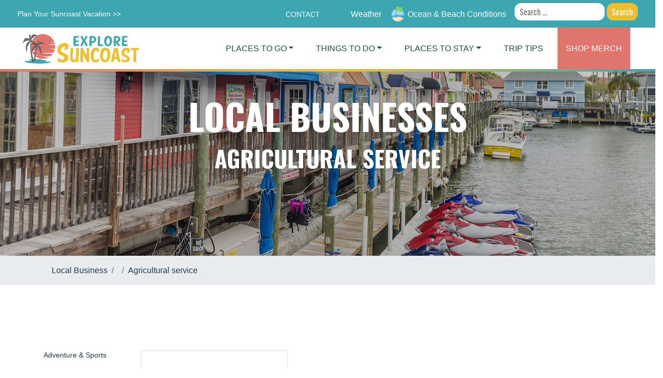

--- FILE ---
content_type: text/html; charset=UTF-8
request_url: https://exploresuncoast.com/business_category/agricultural-service/
body_size: 25835
content:
<!doctype html>
<html lang="en-US">
<head>
	<meta charset="UTF-8">
	<meta name="viewport" content="width=device-width, initial-scale=1">
	<link rel="profile" href="https://gmpg.org/xfn/11">

	    <!-- Bootstrap core CSS -->
    <link href="https://exploresuncoast.com/wp-content/themes/gohocking-theme/assets/css/bootstrap.min.css" rel="stylesheet">

    <script src="https://kit.fontawesome.com/033cc493cb.js" crossorigin="anonymous"></script>
    <!-- <link rel="stylesheet" href="https://use.typekit.net/zpi3eeq.css"> -->
    
    <link rel="stylesheet" href="https://use.typekit.net/fut4orn.css">



    <!-- swiper js  -->
    <link rel="stylesheet" href="https://exploresuncoast.com/wp-content/themes/gohocking-theme/assets/swiper/swiper-bundle.min.css">
    <script type="text/javascript"  src="https://exploresuncoast.com/wp-content/themes/gohocking-theme/assets/swiper/swiper-bundle.min.js"></script>

    <link href="https://unpkg.com/aos@2.3.1/dist/aos.css" rel="stylesheet">
    
    <script type="text/javascript" src="https://maps.googleapis.com/maps/api/js?key=AIzaSyAbBq6dIV44bXUu32r_Me98cA1GpEib4_8"></script>





    <link rel="apple-touch-icon" sizes="57x57" href="https://exploresuncoast.com/wp-content/themes/gohocking-theme/assets/fav/apple-icon-57x57.png">
    <link rel="apple-touch-icon" sizes="60x60" href="https://exploresuncoast.com/wp-content/themes/gohocking-theme/assets/fav/apple-icon-60x60.png">
    <link rel="apple-touch-icon" sizes="72x72" href="https://exploresuncoast.com/wp-content/themes/gohocking-theme/assets/fav/apple-icon-72x72.png">
    <link rel="apple-touch-icon" sizes="76x76" href="https://exploresuncoast.com/wp-content/themes/gohocking-theme/assets/fav/apple-icon-76x76.png">
    <link rel="apple-touch-icon" sizes="114x114" href="https://exploresuncoast.com/wp-content/themes/gohocking-theme/assets/fav/apple-icon-114x114.png">
    <link rel="apple-touch-icon" sizes="120x120" href="https://exploresuncoast.com/wp-content/themes/gohocking-theme/assets/fav/apple-icon-120x120.png">
    <link rel="apple-touch-icon" sizes="144x144" href="https://exploresuncoast.com/wp-content/themes/gohocking-theme/assets/fav/apple-icon-144x144.png">
    <link rel="apple-touch-icon" sizes="152x152" href="https://exploresuncoast.com/wp-content/themes/gohocking-theme/assets/fav/apple-icon-152x152.png">
    <link rel="apple-touch-icon" sizes="180x180" href="https://exploresuncoast.com/wp-content/themes/gohocking-theme/assets/fav/apple-icon-180x180.png">
    <link rel="icon" type="image/png" sizes="192x192"  href="https://exploresuncoast.com/wp-content/themes/gohocking-theme/assets/fav/android-icon-192x192.png">
    <link rel="icon" type="image/png" sizes="32x32" href="https://exploresuncoast.com/wp-content/themes/gohocking-theme/assets/fav/favicon-32x32.png">
    <link rel="icon" type="image/png" sizes="96x96" href="https://exploresuncoast.com/wp-content/themes/gohocking-theme/assets/fav/favicon-96x96.png">
    <link rel="icon" type="image/png" sizes="16x16" href="https://exploresuncoast.com/wp-content/themes/gohocking-theme/assets/fav/favicon-16x16.png">
    <link rel="manifest" href="https://exploresuncoast.com/wp-content/themes/gohocking-theme/assets/fav/manifest.json">
    <meta name="msapplication-TileColor" content="#ffffff">
    <meta name="msapplication-TileImage" content="https://exploresuncoast.com/wp-content/themes/gohocking-theme/assets/fav/ms-icon-144x144.png">
    <meta name="theme-color" content="#ffffff">


<!-- flodesk newsletter form -->
<script>
  // (function(w, d, t, s, n) {
  //   w.FlodeskObject = n;
  //   var fn = function() {
  //     (w[n].q = w[n].q || []).push(arguments);
  //   };
  //   w[n] = w[n] || fn;
  //   var f = d.getElementsByTagName(t)[0];
  //   var e = d.createElement(t);
  //   var h = '?v=' + new Date().getTime();
  //   e.async = true;
  //   e.src = s + h;
  //   f.parentNode.insertBefore(e, f);
  // })(window, document, 'script', 'https://assets.flodesk.com/universal.js', 'fd');
  // window.fd('form', {
  //   formId: '60f6be5ae9f26fd6cffe9122'
  // });
</script>





	<meta name='robots' content='index, follow, max-image-preview:large, max-snippet:-1, max-video-preview:-1' />

	<!-- This site is optimized with the Yoast SEO plugin v26.8 - https://yoast.com/product/yoast-seo-wordpress/ -->
	<title>Agricultural service Archives - Explore Suncoast</title>
	<link rel="canonical" href="https://exploresuncoast.com/business_category/agricultural-service/" />
	<meta property="og:locale" content="en_US" />
	<meta property="og:type" content="article" />
	<meta property="og:title" content="Agricultural service Archives - Explore Suncoast" />
	<meta property="og:url" content="https://exploresuncoast.com/business_category/agricultural-service/" />
	<meta property="og:site_name" content="Explore Suncoast" />
	<meta name="twitter:card" content="summary_large_image" />
	<script type="application/ld+json" class="yoast-schema-graph">{"@context":"https://schema.org","@graph":[{"@type":"CollectionPage","@id":"https://exploresuncoast.com/business_category/agricultural-service/","url":"https://exploresuncoast.com/business_category/agricultural-service/","name":"Agricultural service Archives - Explore Suncoast","isPartOf":{"@id":"https://exploresuncoast.com/#website"},"breadcrumb":{"@id":"https://exploresuncoast.com/business_category/agricultural-service/#breadcrumb"},"inLanguage":"en-US"},{"@type":"BreadcrumbList","@id":"https://exploresuncoast.com/business_category/agricultural-service/#breadcrumb","itemListElement":[{"@type":"ListItem","position":1,"name":"Home","item":"https://exploresuncoast.com/"},{"@type":"ListItem","position":2,"name":"Shopping","item":"https://exploresuncoast.com/business_category/shopping/"},{"@type":"ListItem","position":3,"name":"Agricultural service"}]},{"@type":"WebSite","@id":"https://exploresuncoast.com/#website","url":"https://exploresuncoast.com/","name":"Explore Suncoast","description":"YOUR ADVENTURE STARTS HERE","publisher":{"@id":"https://exploresuncoast.com/#organization"},"potentialAction":[{"@type":"SearchAction","target":{"@type":"EntryPoint","urlTemplate":"https://exploresuncoast.com/?s={search_term_string}"},"query-input":{"@type":"PropertyValueSpecification","valueRequired":true,"valueName":"search_term_string"}}],"inLanguage":"en-US"},{"@type":"Organization","@id":"https://exploresuncoast.com/#organization","name":"Explore Suncoast","url":"https://exploresuncoast.com/","logo":{"@type":"ImageObject","inLanguage":"en-US","@id":"https://exploresuncoast.com/#/schema/logo/image/","url":"https://exploresuncoast.com/wp-content/uploads/2022/09/Suncoast_Logo_3color_new.png","contentUrl":"https://exploresuncoast.com/wp-content/uploads/2022/09/Suncoast_Logo_3color_new.png","width":755,"height":205,"caption":"Explore Suncoast"},"image":{"@id":"https://exploresuncoast.com/#/schema/logo/image/"}}]}</script>
	<!-- / Yoast SEO plugin. -->


<link rel="alternate" type="application/rss+xml" title="Explore Suncoast &raquo; Feed" href="https://exploresuncoast.com/feed/" />
<link rel="alternate" type="application/rss+xml" title="Explore Suncoast &raquo; Comments Feed" href="https://exploresuncoast.com/comments/feed/" />
<link rel="alternate" type="application/rss+xml" title="Explore Suncoast &raquo; Agricultural service Business Category Feed" href="https://exploresuncoast.com/business_category/agricultural-service/feed/" />
<style id='wp-img-auto-sizes-contain-inline-css'>
img:is([sizes=auto i],[sizes^="auto," i]){contain-intrinsic-size:3000px 1500px}
/*# sourceURL=wp-img-auto-sizes-contain-inline-css */
</style>
<link rel='stylesheet' id='sbi_styles-css' href='https://exploresuncoast.com/wp-content/plugins/instagram-feed/css/sbi-styles.min.css?ver=6.10.0' media='all' />
<style id='wp-emoji-styles-inline-css'>

	img.wp-smiley, img.emoji {
		display: inline !important;
		border: none !important;
		box-shadow: none !important;
		height: 1em !important;
		width: 1em !important;
		margin: 0 0.07em !important;
		vertical-align: -0.1em !important;
		background: none !important;
		padding: 0 !important;
	}
/*# sourceURL=wp-emoji-styles-inline-css */
</style>
<style id='wp-block-library-inline-css'>
:root{--wp-block-synced-color:#7a00df;--wp-block-synced-color--rgb:122,0,223;--wp-bound-block-color:var(--wp-block-synced-color);--wp-editor-canvas-background:#ddd;--wp-admin-theme-color:#007cba;--wp-admin-theme-color--rgb:0,124,186;--wp-admin-theme-color-darker-10:#006ba1;--wp-admin-theme-color-darker-10--rgb:0,107,160.5;--wp-admin-theme-color-darker-20:#005a87;--wp-admin-theme-color-darker-20--rgb:0,90,135;--wp-admin-border-width-focus:2px}@media (min-resolution:192dpi){:root{--wp-admin-border-width-focus:1.5px}}.wp-element-button{cursor:pointer}:root .has-very-light-gray-background-color{background-color:#eee}:root .has-very-dark-gray-background-color{background-color:#313131}:root .has-very-light-gray-color{color:#eee}:root .has-very-dark-gray-color{color:#313131}:root .has-vivid-green-cyan-to-vivid-cyan-blue-gradient-background{background:linear-gradient(135deg,#00d084,#0693e3)}:root .has-purple-crush-gradient-background{background:linear-gradient(135deg,#34e2e4,#4721fb 50%,#ab1dfe)}:root .has-hazy-dawn-gradient-background{background:linear-gradient(135deg,#faaca8,#dad0ec)}:root .has-subdued-olive-gradient-background{background:linear-gradient(135deg,#fafae1,#67a671)}:root .has-atomic-cream-gradient-background{background:linear-gradient(135deg,#fdd79a,#004a59)}:root .has-nightshade-gradient-background{background:linear-gradient(135deg,#330968,#31cdcf)}:root .has-midnight-gradient-background{background:linear-gradient(135deg,#020381,#2874fc)}:root{--wp--preset--font-size--normal:16px;--wp--preset--font-size--huge:42px}.has-regular-font-size{font-size:1em}.has-larger-font-size{font-size:2.625em}.has-normal-font-size{font-size:var(--wp--preset--font-size--normal)}.has-huge-font-size{font-size:var(--wp--preset--font-size--huge)}.has-text-align-center{text-align:center}.has-text-align-left{text-align:left}.has-text-align-right{text-align:right}.has-fit-text{white-space:nowrap!important}#end-resizable-editor-section{display:none}.aligncenter{clear:both}.items-justified-left{justify-content:flex-start}.items-justified-center{justify-content:center}.items-justified-right{justify-content:flex-end}.items-justified-space-between{justify-content:space-between}.screen-reader-text{border:0;clip-path:inset(50%);height:1px;margin:-1px;overflow:hidden;padding:0;position:absolute;width:1px;word-wrap:normal!important}.screen-reader-text:focus{background-color:#ddd;clip-path:none;color:#444;display:block;font-size:1em;height:auto;left:5px;line-height:normal;padding:15px 23px 14px;text-decoration:none;top:5px;width:auto;z-index:100000}html :where(.has-border-color){border-style:solid}html :where([style*=border-top-color]){border-top-style:solid}html :where([style*=border-right-color]){border-right-style:solid}html :where([style*=border-bottom-color]){border-bottom-style:solid}html :where([style*=border-left-color]){border-left-style:solid}html :where([style*=border-width]){border-style:solid}html :where([style*=border-top-width]){border-top-style:solid}html :where([style*=border-right-width]){border-right-style:solid}html :where([style*=border-bottom-width]){border-bottom-style:solid}html :where([style*=border-left-width]){border-left-style:solid}html :where(img[class*=wp-image-]){height:auto;max-width:100%}:where(figure){margin:0 0 1em}html :where(.is-position-sticky){--wp-admin--admin-bar--position-offset:var(--wp-admin--admin-bar--height,0px)}@media screen and (max-width:600px){html :where(.is-position-sticky){--wp-admin--admin-bar--position-offset:0px}}

/*# sourceURL=wp-block-library-inline-css */
</style><style id='global-styles-inline-css'>
:root{--wp--preset--aspect-ratio--square: 1;--wp--preset--aspect-ratio--4-3: 4/3;--wp--preset--aspect-ratio--3-4: 3/4;--wp--preset--aspect-ratio--3-2: 3/2;--wp--preset--aspect-ratio--2-3: 2/3;--wp--preset--aspect-ratio--16-9: 16/9;--wp--preset--aspect-ratio--9-16: 9/16;--wp--preset--color--black: #000000;--wp--preset--color--cyan-bluish-gray: #abb8c3;--wp--preset--color--white: #ffffff;--wp--preset--color--pale-pink: #f78da7;--wp--preset--color--vivid-red: #cf2e2e;--wp--preset--color--luminous-vivid-orange: #ff6900;--wp--preset--color--luminous-vivid-amber: #fcb900;--wp--preset--color--light-green-cyan: #7bdcb5;--wp--preset--color--vivid-green-cyan: #00d084;--wp--preset--color--pale-cyan-blue: #8ed1fc;--wp--preset--color--vivid-cyan-blue: #0693e3;--wp--preset--color--vivid-purple: #9b51e0;--wp--preset--gradient--vivid-cyan-blue-to-vivid-purple: linear-gradient(135deg,rgb(6,147,227) 0%,rgb(155,81,224) 100%);--wp--preset--gradient--light-green-cyan-to-vivid-green-cyan: linear-gradient(135deg,rgb(122,220,180) 0%,rgb(0,208,130) 100%);--wp--preset--gradient--luminous-vivid-amber-to-luminous-vivid-orange: linear-gradient(135deg,rgb(252,185,0) 0%,rgb(255,105,0) 100%);--wp--preset--gradient--luminous-vivid-orange-to-vivid-red: linear-gradient(135deg,rgb(255,105,0) 0%,rgb(207,46,46) 100%);--wp--preset--gradient--very-light-gray-to-cyan-bluish-gray: linear-gradient(135deg,rgb(238,238,238) 0%,rgb(169,184,195) 100%);--wp--preset--gradient--cool-to-warm-spectrum: linear-gradient(135deg,rgb(74,234,220) 0%,rgb(151,120,209) 20%,rgb(207,42,186) 40%,rgb(238,44,130) 60%,rgb(251,105,98) 80%,rgb(254,248,76) 100%);--wp--preset--gradient--blush-light-purple: linear-gradient(135deg,rgb(255,206,236) 0%,rgb(152,150,240) 100%);--wp--preset--gradient--blush-bordeaux: linear-gradient(135deg,rgb(254,205,165) 0%,rgb(254,45,45) 50%,rgb(107,0,62) 100%);--wp--preset--gradient--luminous-dusk: linear-gradient(135deg,rgb(255,203,112) 0%,rgb(199,81,192) 50%,rgb(65,88,208) 100%);--wp--preset--gradient--pale-ocean: linear-gradient(135deg,rgb(255,245,203) 0%,rgb(182,227,212) 50%,rgb(51,167,181) 100%);--wp--preset--gradient--electric-grass: linear-gradient(135deg,rgb(202,248,128) 0%,rgb(113,206,126) 100%);--wp--preset--gradient--midnight: linear-gradient(135deg,rgb(2,3,129) 0%,rgb(40,116,252) 100%);--wp--preset--font-size--small: 13px;--wp--preset--font-size--medium: 20px;--wp--preset--font-size--large: 36px;--wp--preset--font-size--x-large: 42px;--wp--preset--spacing--20: 0.44rem;--wp--preset--spacing--30: 0.67rem;--wp--preset--spacing--40: 1rem;--wp--preset--spacing--50: 1.5rem;--wp--preset--spacing--60: 2.25rem;--wp--preset--spacing--70: 3.38rem;--wp--preset--spacing--80: 5.06rem;--wp--preset--shadow--natural: 6px 6px 9px rgba(0, 0, 0, 0.2);--wp--preset--shadow--deep: 12px 12px 50px rgba(0, 0, 0, 0.4);--wp--preset--shadow--sharp: 6px 6px 0px rgba(0, 0, 0, 0.2);--wp--preset--shadow--outlined: 6px 6px 0px -3px rgb(255, 255, 255), 6px 6px rgb(0, 0, 0);--wp--preset--shadow--crisp: 6px 6px 0px rgb(0, 0, 0);}:where(.is-layout-flex){gap: 0.5em;}:where(.is-layout-grid){gap: 0.5em;}body .is-layout-flex{display: flex;}.is-layout-flex{flex-wrap: wrap;align-items: center;}.is-layout-flex > :is(*, div){margin: 0;}body .is-layout-grid{display: grid;}.is-layout-grid > :is(*, div){margin: 0;}:where(.wp-block-columns.is-layout-flex){gap: 2em;}:where(.wp-block-columns.is-layout-grid){gap: 2em;}:where(.wp-block-post-template.is-layout-flex){gap: 1.25em;}:where(.wp-block-post-template.is-layout-grid){gap: 1.25em;}.has-black-color{color: var(--wp--preset--color--black) !important;}.has-cyan-bluish-gray-color{color: var(--wp--preset--color--cyan-bluish-gray) !important;}.has-white-color{color: var(--wp--preset--color--white) !important;}.has-pale-pink-color{color: var(--wp--preset--color--pale-pink) !important;}.has-vivid-red-color{color: var(--wp--preset--color--vivid-red) !important;}.has-luminous-vivid-orange-color{color: var(--wp--preset--color--luminous-vivid-orange) !important;}.has-luminous-vivid-amber-color{color: var(--wp--preset--color--luminous-vivid-amber) !important;}.has-light-green-cyan-color{color: var(--wp--preset--color--light-green-cyan) !important;}.has-vivid-green-cyan-color{color: var(--wp--preset--color--vivid-green-cyan) !important;}.has-pale-cyan-blue-color{color: var(--wp--preset--color--pale-cyan-blue) !important;}.has-vivid-cyan-blue-color{color: var(--wp--preset--color--vivid-cyan-blue) !important;}.has-vivid-purple-color{color: var(--wp--preset--color--vivid-purple) !important;}.has-black-background-color{background-color: var(--wp--preset--color--black) !important;}.has-cyan-bluish-gray-background-color{background-color: var(--wp--preset--color--cyan-bluish-gray) !important;}.has-white-background-color{background-color: var(--wp--preset--color--white) !important;}.has-pale-pink-background-color{background-color: var(--wp--preset--color--pale-pink) !important;}.has-vivid-red-background-color{background-color: var(--wp--preset--color--vivid-red) !important;}.has-luminous-vivid-orange-background-color{background-color: var(--wp--preset--color--luminous-vivid-orange) !important;}.has-luminous-vivid-amber-background-color{background-color: var(--wp--preset--color--luminous-vivid-amber) !important;}.has-light-green-cyan-background-color{background-color: var(--wp--preset--color--light-green-cyan) !important;}.has-vivid-green-cyan-background-color{background-color: var(--wp--preset--color--vivid-green-cyan) !important;}.has-pale-cyan-blue-background-color{background-color: var(--wp--preset--color--pale-cyan-blue) !important;}.has-vivid-cyan-blue-background-color{background-color: var(--wp--preset--color--vivid-cyan-blue) !important;}.has-vivid-purple-background-color{background-color: var(--wp--preset--color--vivid-purple) !important;}.has-black-border-color{border-color: var(--wp--preset--color--black) !important;}.has-cyan-bluish-gray-border-color{border-color: var(--wp--preset--color--cyan-bluish-gray) !important;}.has-white-border-color{border-color: var(--wp--preset--color--white) !important;}.has-pale-pink-border-color{border-color: var(--wp--preset--color--pale-pink) !important;}.has-vivid-red-border-color{border-color: var(--wp--preset--color--vivid-red) !important;}.has-luminous-vivid-orange-border-color{border-color: var(--wp--preset--color--luminous-vivid-orange) !important;}.has-luminous-vivid-amber-border-color{border-color: var(--wp--preset--color--luminous-vivid-amber) !important;}.has-light-green-cyan-border-color{border-color: var(--wp--preset--color--light-green-cyan) !important;}.has-vivid-green-cyan-border-color{border-color: var(--wp--preset--color--vivid-green-cyan) !important;}.has-pale-cyan-blue-border-color{border-color: var(--wp--preset--color--pale-cyan-blue) !important;}.has-vivid-cyan-blue-border-color{border-color: var(--wp--preset--color--vivid-cyan-blue) !important;}.has-vivid-purple-border-color{border-color: var(--wp--preset--color--vivid-purple) !important;}.has-vivid-cyan-blue-to-vivid-purple-gradient-background{background: var(--wp--preset--gradient--vivid-cyan-blue-to-vivid-purple) !important;}.has-light-green-cyan-to-vivid-green-cyan-gradient-background{background: var(--wp--preset--gradient--light-green-cyan-to-vivid-green-cyan) !important;}.has-luminous-vivid-amber-to-luminous-vivid-orange-gradient-background{background: var(--wp--preset--gradient--luminous-vivid-amber-to-luminous-vivid-orange) !important;}.has-luminous-vivid-orange-to-vivid-red-gradient-background{background: var(--wp--preset--gradient--luminous-vivid-orange-to-vivid-red) !important;}.has-very-light-gray-to-cyan-bluish-gray-gradient-background{background: var(--wp--preset--gradient--very-light-gray-to-cyan-bluish-gray) !important;}.has-cool-to-warm-spectrum-gradient-background{background: var(--wp--preset--gradient--cool-to-warm-spectrum) !important;}.has-blush-light-purple-gradient-background{background: var(--wp--preset--gradient--blush-light-purple) !important;}.has-blush-bordeaux-gradient-background{background: var(--wp--preset--gradient--blush-bordeaux) !important;}.has-luminous-dusk-gradient-background{background: var(--wp--preset--gradient--luminous-dusk) !important;}.has-pale-ocean-gradient-background{background: var(--wp--preset--gradient--pale-ocean) !important;}.has-electric-grass-gradient-background{background: var(--wp--preset--gradient--electric-grass) !important;}.has-midnight-gradient-background{background: var(--wp--preset--gradient--midnight) !important;}.has-small-font-size{font-size: var(--wp--preset--font-size--small) !important;}.has-medium-font-size{font-size: var(--wp--preset--font-size--medium) !important;}.has-large-font-size{font-size: var(--wp--preset--font-size--large) !important;}.has-x-large-font-size{font-size: var(--wp--preset--font-size--x-large) !important;}
/*# sourceURL=global-styles-inline-css */
</style>

<style id='classic-theme-styles-inline-css'>
/*! This file is auto-generated */
.wp-block-button__link{color:#fff;background-color:#32373c;border-radius:9999px;box-shadow:none;text-decoration:none;padding:calc(.667em + 2px) calc(1.333em + 2px);font-size:1.125em}.wp-block-file__button{background:#32373c;color:#fff;text-decoration:none}
/*# sourceURL=/wp-includes/css/classic-themes.min.css */
</style>
<link rel='stylesheet' id='gohocking-theme-style-css' href='https://exploresuncoast.com/wp-content/themes/gohocking-theme/style.css?ver=1.0.0' media='all' />
<link rel="https://api.w.org/" href="https://exploresuncoast.com/wp-json/" /><link rel="EditURI" type="application/rsd+xml" title="RSD" href="https://exploresuncoast.com/xmlrpc.php?rsd" />
<meta name="generator" content="WordPress 6.9" />
<!-- start Simple Custom CSS and JS -->
<!-- Facebook Pixel Code -->
<script>
!function(f,b,e,v,n,t,s)
{if(f.fbq)return;n=f.fbq=function(){n.callMethod?
n.callMethod.apply(n,arguments):n.queue.push(arguments)};
if(!f._fbq)f._fbq=n;n.push=n;n.loaded=!0;n.version='2.0';
n.queue=[];t=b.createElement(e);t.async=!0;
t.src=v;s=b.getElementsByTagName(e)[0];
s.parentNode.insertBefore(t,s)}(window,document,'script',
'https://connect.facebook.net/en_US/fbevents.js');
fbq('init', '851741085851605');
fbq('track', 'PageView');
</script>
<noscript>
<img height="1" width="1"
src="https://www.facebook.com/tr?id=851741085851605&ev=PageView
&noscript=1"/>
</noscript>
<!-- End Facebook Pixel Code -->


<!-- end Simple Custom CSS and JS -->
<!-- start Simple Custom CSS and JS -->
<!-- Google Tag Manager -->
<script>(function(w,d,s,l,i){w[l]=w[l]||[];w[l].push({'gtm.start':
new Date().getTime(),event:'gtm.js'});var f=d.getElementsByTagName(s)[0],
j=d.createElement(s),dl=l!='dataLayer'?'&l='+l:'';j.async=true;j.src=
'https://www.googletagmanager.com/gtm.js?id='+i+dl;f.parentNode.insertBefore(j,f);
})(window,document,'script','dataLayer','GTM-MGH2L3H');</script>
<!-- End Google Tag Manager -->

<!-- Global site tag (gtag.js) - Google Analytics -->
<script async src="https://www.googletagmanager.com/gtag/js?id=G-ZN5J8GLVH6"></script>
<script>
  window.dataLayer = window.dataLayer || [];
  function gtag(){dataLayer.push(arguments);}
  gtag('js', new Date());

  gtag('config', 'G-ZN5J8GLVH6');
</script>

<!-- end Simple Custom CSS and JS -->

   <!-- add meta og:image tag -->
      <meta property="og:image" content="" />


</head>

<body class="archive tax-business_category term-agricultural-service term-3662 wp-theme-gohocking-theme hfeed">
<!-- start Simple Custom CSS and JS -->
<!-- Google Tag Manager (noscript) -->
<noscript><iframe src="https://www.googletagmanager.com/ns.html?id=GTM-MGH2L3H"
height="0" width="0" style="display:none;visibility:hidden"></iframe></noscript>
<!-- End Google Tag Manager (noscript) -->
<!-- end Simple Custom CSS and JS -->
<div id="page" class="site">
	<a class="skip-link screen-reader-text" href="#primary">Skip to content</a>

<header class="fixed-top">

    <nav class="sub blue-bg">
      <div class="container-fluid">
        <div class="row">
          <div class="col-12">
            <div class="d-flex align-items-center">
              <ul class="list-inline mr-auto">
                      
                <li class="list-inline-item mr-3">
                  <a href="https://exploresuncoast.com/things-to-do">Plan Your Suncoast Vacation >></a>
                </li>
                
              </ul>

              <ul class="list-inline mx-auto">
                     
               
               <!--  <li class="list-inline-item mr-3">
                  <a href="https://gohocking.com/old-mans-cave/">Park</a>
                </li> -->
                 
              </ul>


              <ul class="list-inline ml-auto">
                      
                
                <li class="list-inline-item mr-3 ">
                  <a class="uc" href="https://exploresuncoast.com/contact/">Contact</a>
                </li>

                <li class="list-inline-item mr-3 social">
                  <a href="#" target="_blank"><i class="fab fa-facebook-square"></i></a>
                </li>
                <li class="list-inline-item mr-3 social">
                  <a href="https://www.instagram.com/suncoastflorida/" target="_blank"><i class="fab fa-instagram"></i></a>
                </li>
                <!-- <li class="list-inline-item mr-3 social">
                  <a href="#" target="_blank"><i class="fab fa-youtube-square"></i></a>
                </li> -->

                <li class="list-inline-item mr-3 social">
                  <a href="#weather"><i class="fas fa-temperature-high"></i> <small>Weather</small></a>
                </li>

                <li class="list-inline-item mr-3 social">
                  <a href="https://exploresuncoast.com/beach-conditions-for-siesta-key-sarasota-anna-maria-island-and-venice"><img style="height:30px;" src="https://exploresuncoast.com/wp-content/themes/gohocking-theme/assets/img/ocean-conditions-icon.svg"> <small>Ocean & Beach Conditions</small></a>
                </li>
              
              </ul>

<style type="text/css">
  
.navForm {
 

}
#searchform {
    margin-left: 10px;
    margin-top: 10pxl;
    float: right;
    padding-top: 10px;
    position: relative;
}

#searchform p {font-size:0}

.navForm input#s {
    margin: 0;
    border: none;
    height: 29px;
    width: 250px;
}

.navForm input:active  {
    border: none;
}

.navForm input.search-submit {
    color: #fff;
    background-color: #EDBF2C !important;
    /*background: green url(images/search.png) 0 0 no-repeat;*/

}

.navForm input{
  border: none !important;
  padding: 5px 10px 5px 10px;
  border-radius: 13px;
}

</style>
              <div class="navForm">
                <form role="search" method="get" class="search-form" action="https://exploresuncoast.com/">
				<label>
					<span class="screen-reader-text">Search for:</span>
					<input type="search" class="search-field" placeholder="Search &hellip;" value="" name="s" />
				</label>
				<input type="submit" class="search-submit" value="Search" />
			</form>              </div>
              

            </div>
          </div>
        </div>
      </div>
    </nav>


    <nav id="primaryNav" class=" navbar navbar-expand-lg navbar-light main bg-light ">
      <div class="container-fluid">
        
        <a class="navbar-brand" href="https://exploresuncoast.com"><img class="img-fluid nav-logo" src="https://exploresuncoast.com/wp-content/themes/gohocking-theme/assets/img/Suncoast_Logo_3color_new.png" alt="Explore Suncoast Logo - Support Local Business"></a>

        <button class="navbar-toggler" data-target="#goHockingNavbarMain" data-toggle="collapse" type="button"><span class="navbar-toggler-icon"></span></button>

        <div class="collapse navbar-collapse" id="goHockingNavbarMain">
          <ul class="navbar-nav ml-auto">
            
            
            <!-- Places To Go section -->
            <li class="nav-item dropdown position-static">
              <a class="nav-link dropdown-toggle" data-toggle="dropdown" href="#" id="navbarDropdown" role="button">Places&nbsp;To&nbsp;Go</a>
              <ul class="dropdown-menu megamenu">
                <div class="row">
                  <li class="col-md-3">

                    <ul>
                    
                                              <h6 class="list-header"><a href="https://exploresuncoast.com/places-to-go/#beaches">Beaches</a></h6>
                          <hr>
                                                        <li>
                                  
                                  <a href="https://exploresuncoast.com/location/beaches-siesta-key-beach/">Siesta Key</a>
                                </li>
                                                              <li>
                                  
                                  <a href="https://exploresuncoast.com/location/turtle-beach/">Turtle Beach</a>
                                </li>
                                                              <li>
                                  
                                  <a href="https://exploresuncoast.com/location/south-lido-beach/">Lido Beach Park</a>
                                </li>
                                                              <li>
                                  
                                  <a href="https://exploresuncoast.com/location/caspersen-beach/">Caspersen Beach</a>
                                </li>
                                                              <li>
                                  
                                  <a href="https://exploresuncoast.com/location/longboat-key-beach/">Longboat Key Beach</a>
                                </li>
                                                              <li>
                                  
                                  <a href="https://exploresuncoast.com/location/venice-beach-fishing-pier/">Venice Beach & Pier</a>
                                </li>
                                                              <li>
                                  
                                  <a href="https://exploresuncoast.com/location/palmer-point-beach/">Palmer Point Beach</a>
                                </li>
                                                              <li>
                                  
                                  <a href="https://exploresuncoast.com/location/nokomis-beach/">Nokomis Beach</a>
                                </li>
                                                              <li>
                                  
                                  <a href="">South Lido Beach</a>
                                </li>
                                                              <li>
                                  
                                  <a href="https://exploresuncoast.com/location/anna-maria-beach/">Anna Maria Beach</a>
                                </li>
                                                              <li>
                                  
                                  <a href="https://exploresuncoast.com/location/holmes-beach/">Holmes Beach</a>
                                </li>
                                                              <li>
                                  
                                  <a href="https://exploresuncoast.com/location/coquina-beach/">COQUINA BEACH</a>
                                </li>
                                                              <li>
                                  
                                  <a href="https://exploresuncoast.com/location/bean-point/">Bean Point</a>
                                </li>
                                                              <li>
                                  
                                  <a href="https://exploresuncoast.com/location/manasota-key/">Manasota Key</a>
                                </li>
                                                              <li>
                                  
                                  <a href="https://exploresuncoast.com/location/manatee-beach/">Manatee Beach</a>
                                </li>
                              
                    </ul>

                  </li>
                  <li class="col-md-3">
                    <ul>

                                                <h6 class="list-header"><a href="https://exploresuncoast.com/places-to-go/#parks-trails">Parks</a></h6>
                          <hr>
                                                        <li>
                                  
                                  <a href="https://exploresuncoast.com/location/legacy-bike-trail/">Legacy Bike Trail</a>
                                </li>
                                                              <li>
                                  
                                  <a href="https://exploresuncoast.com/location/venice-beach-brohard-paw-park/">Brohard Paw Park On Vence Beach</a>
                                </li>
                              
                      
                      

                    </ul>
                  </li>
                  <li class="col-md-3">
                    <ul>

                                                <h6 class="list-header"><a href="https://exploresuncoast.com/places-to-go/#places-to-visit">Places To Visit</a></h6>
                          <hr>
                                                        <li>
                                  
                                  <a href="https://exploresuncoast.com/?post_type=location&p=468">University Town Center Mall</a>
                                </li>
                              
                      
                      

                    </ul>
                  </li>

                  <li class="col-md-3">
                    <ul  class="mega-content">
                      <h6 class="list-header">Featured Destination</h6>
                      <hr>
                       <a href="https://exploresuncoast.com//location/beaches-siesta-key-beach/">
                        <img class="img-fluid" src="https://exploresuncoast.com/wp-content/themes/gohocking-theme/assets/img/menu-feature-siesta.jpg" alt="Featured Destination - Siesta Key Beach">
                        <h5 class="list-subheader mt-2">Siesta Key Beach</h5>
                      </a>
                        <p>Explore the beautiful beach of Siesta Key, now famous thanks to MTV.</p>
                        <p class="read-more"><a href="https://exploresuncoast.com//location/beaches-siesta-key-beach/">Read More</a></p>
                      
                    </ul>
                  </li>
                </div>
              </ul>
            </li>




            <!-- Things To Do section -->
            <li class="nav-item dropdown position-static">
              <a class="nav-link dropdown-toggle" data-toggle="dropdown" href="#" id="navbarDropdown" role="button">Things&nbsp;To&nbsp;Do</a>
              <ul class="dropdown-menu megamenu">
                <div class="row">
                  <li class="col-md-3">
                    <ul>
                    
                                              <h6 class="list-header"><a href="https://exploresuncoast.com/things-to-do/#adventure-recreation">Adventure &amp; Recreation</a></h6>
                          <hr>
                                                        <li>
                                  
                                  <a href="https://exploresuncoast.com/activity/parasailing/">Parasailing</a>
                                </li>
                                                              <li>
                                  
                                  <a href="https://exploresuncoast.com/activity/sailing/">Sailing</a>
                                </li>
                                                              <li>
                                  
                                  <a href="https://exploresuncoast.com/activity/boating/">Boating</a>
                                </li>
                                                              <li>
                                  
                                  <a href="https://exploresuncoast.com/activity/jet-skis/">Jet Skis / Rentals</a>
                                </li>
                                                              <li>
                                  
                                  <a href="https://exploresuncoast.com/activity/fishing-sarasota/">Fishing</a>
                                </li>
                                                              <li>
                                  
                                  <a href="https://exploresuncoast.com/activity/charter-fishing-boats/">Charter Fishing Boats</a>
                                </li>
                                                              <li>
                                  
                                  <a href="https://exploresuncoast.com/activity/boat-tours/">Boat Tours</a>
                                </li>
                                                              <li>
                                  
                                  <a href="https://exploresuncoast.com/activity/swimming-pools/">Swimming Pools</a>
                                </li>
                                                              <li>
                                  
                                  <a href="https://exploresuncoast.com/activity/surfing-sarasota/">Surfing</a>
                                </li>
                                                              <li>
                                  
                                  <a href="https://exploresuncoast.com/activity/kayaking-paddle-boarding/">Kayaking & Paddle Boarding</a>
                                </li>
                                                              <li>
                                  
                                  <a href="https://exploresuncoast.com/activity/snorkeling/">Snorkeling</a>
                                </li>
                                                              <li>
                                  
                                  <a href="https://exploresuncoast.com/activity/bicycling/">Bicycling</a>
                                </li>
                                                              <li>
                                  
                                  <a href="https://exploresuncoast.com/activity/bike-sharing/">Bike Sharing</a>
                                </li>
                                                              <li>
                                  
                                  <a href="https://exploresuncoast.com/activity/golfing/">Golf</a>
                                </li>
                                                              <li>
                                  
                                  <a href="https://exploresuncoast.com/activity/shuffleboard/">Shuffleboard</a>
                                </li>
                                                              <li>
                                  
                                  <a href="https://exploresuncoast.com/activity/tennis-pickleball/">Tennis & Pickleball</a>
                                </li>
                                                              <li>
                                  
                                  <a href="https://exploresuncoast.com/activity/handball-racquetball/">Handball / Racquetball</a>
                                </li>
                                                              <li>
                                  
                                  <a href="https://exploresuncoast.com/activity/camping/">Camping</a>
                                </li>
                                                              <li>
                                  
                                  <a href="https://exploresuncoast.com/activity/bird-watching/">Bird Watching</a>
                                </li>
                                                              <li>
                                  
                                  <a href="https://exploresuncoast.com/activity/horseback-riding/">Horseback Riding</a>
                                </li>
                                                              <li>
                                  
                                  <a href="https://exploresuncoast.com/activity/hiking-running/">Hiking / Running</a>
                                </li>
                                                              <li>
                                  
                                  <a href="https://exploresuncoast.com/activity/rowing/">Rowing</a>
                                </li>
                                                              <li>
                                  
                                  <a href="https://exploresuncoast.com/activity/legacy-trail-venetian-waterway-trail/">Legacy Trail & Venetian Waterway Trail</a>
                                </li>
                              
                    </ul>
                  </li>

                  <li class="col-md-3">
                    
                    <ul>
                    
                                              <h6 class="list-header"><a href="https://exploresuncoast.com/things-to-do/#local-culture-lifestyle">Local Culture &amp; Lifestyle</a></h6>
                          <hr>
                                                        <li>
                                  
                                  <a href="https://exploresuncoast.com/activity/boat-and-kayak-launches/">Boat and Kayak Launches</a>
                                </li>
                                                              <li>
                                  
                                  <a href="https://exploresuncoast.com/activity/restaurants-with-docks/">Restaurants With Docks</a>
                                </li>
                                                              <li>
                                  
                                  <a href="https://exploresuncoast.com/activity/sarasota-boat-clubs/">Sarasota Boat Clubs</a>
                                </li>
                                                              <li>
                                  
                                  <a href="https://exploresuncoast.com/activity/shelling-shark-teeth/">Shelling & Shark Teeth</a>
                                </li>
                                                              <li>
                                  
                                  <a href="https://exploresuncoast.com/activity/beach-chairs-spots/">Beach Chairs & Spots</a>
                                </li>
                                                              <li>
                                  
                                  <a href="https://exploresuncoast.com/activity/scooter-golf-cart-rental/">Scooter & Golf Cart Rental</a>
                                </li>
                                                              <li>
                                  
                                  <a href="https://exploresuncoast.com/activity/boat-tours/">Boat Tours</a>
                                </li>
                              
                    </ul>
                  </li>
                  <li class="col-md-3">
                    <ul>
                    
                                              <h6 class="list-header"><a href="https://exploresuncoast.com/things-to-do/">Event Planning</a></h6>
                          <hr>
                                              
                      <hr>
                      <h6 class="list-header"><a href="https://exploresuncoast.com/business-directory">Local Business Directory</a></h6>
                      <hr>
                      <h6 class="list-header"><a href="https://exploresuncoast.com/activity/dining">Dining</a></h6>
                      <hr>
                      <h6 class="list-header"><a href="https://exploresuncoast.com/activity/shopping">Shopping</a></h6>
                      <hr>
                      <h6 class="list-header"><a href="https://exploresuncoast.com/events-calendar">Events Calendar</a></h6>

                    </ul>
                  </li>
                  <li class="col-md-3">
                    <ul class="mega-content">
                      <h6 class="list-header">Featured Adventure</h6>
                      <hr>

                      <a href="https://exploresuncoast.com/activity/kayaking-paddle-boarding/">
                        <img class="img-fluid" src="https://exploresuncoast.com/wp-content/themes/gohocking-theme/assets/img/menu-feature-mangrove-tunnels.jpg" alt="Featured Activity - Kayaking The Mangroves On Lido Key">
                        <h5 class="list-subheader mt-2">Kayaking The Mangroves On Lido Key</h5>
                      </a>
                      <p>Enjoy the perfect lazy day on the Hocking River with friends and family kayacking through the mangrove tunnels on Lido Key</p>
                      <p class="read-more"><a href="https://exploresuncoast.com/activity/kayaking-paddle-boarding/">Read More</a></p>
                    </ul>
                  </li>
                </div>
              </ul>
            </li>

            <li class="nav-item dropdown position-static">
              <a class="nav-link dropdown-toggle" data-toggle="dropdown" href="#" id="navbarDropdown" role="button">Places&nbsp;To&nbsp;Stay</a>
              <ul class="dropdown-menu megamenu">
                <div class="row">
                  <li class="col-md-3">
                    <ul>
                      <a href="https://exploresuncoast.com/places-to-stay#resorts">
                        <h6 class="list-header">Resorts</h6>
                        <img class="img-fluid" src="https://exploresuncoast.com/wp-content/themes/gohocking-theme/assets/img/nav-hotel-pool.jpg" alt="Places To Stay On Suncoast - Resorts">
                      </a>


                      <hr class="my-2">
                      
                      <a href="https://exploresuncoast.com/places-to-stay#hotels">
                        <h6 class="list-header">Hotels, Motels & Bungalows</h6>
                        <img class="img-fluid" src="https://exploresuncoast.com/wp-content/themes/gohocking-theme/assets/img/nav-hotel-1.jpg" alt="Places To Stay On Suncoast - Hotels, Motels & Bungalows">
                      </a>
                     
                    </ul>
                  </li>


                  <li class="col-md-3">
                    <ul>
                      <a href="https://exploresuncoast.com/places-to-stay#campsites">
                        <h6 class="list-header">Campgrounds</h6>
                        <img class="img-fluid" src="https://exploresuncoast.com/wp-content/themes/gohocking-theme/assets/img/nav-camping-beach.jpg" alt="Places To Stay On Suncoast - Campgrounds">
                      </a>
                      
                      <hr class="my-2">
                     
                      <a href="https://exploresuncoast.com/places-to-stay#rvcamping">
                        <h6 class="list-header">RV Camping</h6>
                        <img class="img-fluid" src="https://exploresuncoast.com/wp-content/themes/gohocking-theme/assets/img/nav-camping-rv.jpg" alt="Places To Stay On Suncoast - RV Camping">
                      </a>

                    </ul>
                  </li>
                  <li class="col-md-3">
                    <ul>
                      
                      <a href="https://exploresuncoast.com/places-to-stay#bnb">
                        <h6 class="list-header">Bed & Breakfasts</h6>
                        <img class="img-fluid" src="https://exploresuncoast.com/wp-content/themes/gohocking-theme/assets/img/nav-hotel-bed-breakfast.jpg" alt="Places To Stay On Suncoast - Bed and Breakfast">
                      </a>

                      <hr class="my-2">
                      
                      <a href="https://exploresuncoast.com/places-to-stay#airbnb">
                        <h6 class="list-header">Air BnB</h6>
                        <img class="img-fluid" src="https://exploresuncoast.com/wp-content/themes/gohocking-theme/assets/img/nav-airbnb-vrbo-pool-backyard.jpg" alt="Places To Stay On Suncoast - Air BnB">
                      </a>

                    </ul>
                  </li>



                  <li class="col-md-3">
                    <ul  class="mega-content">
                      <h6 class="list-header"><a href="https://exploresuncoast.com/places-to-stay/">Explore Accommodations</a></h6>
                      <hr>

                      <p class="mt-5">Whether you’re looking for a fully-inclusive resort experience or the quaint last-minute hotel deal, explore the many ways to plan your stay on Florida’s SunCoast!</p>
                      <p class="hero-cta">
                        <a href="https://exploresuncoast.com/places-to-stay">
                          <div class="btn-group" role="group" aria-label="Basic example">
                            <button type="button" class="btn btn-yellow  uc">Places To Stay</button>
                            <button type="button" class="btn btn-dark"><i class="fas fa-long-arrow-alt-right"></i></button>
                          </div>
                        </a>
                        
                      </p>
                    </ul>
                  </li>
                </div>
              </ul>
            </li>

            <li class="nav-item">
              <a class="nav-link" href="https://exploresuncoast.com/tips-for-the-explorer">Trip&nbsp;Tips</a>
            </li>


            

            <!-- <li class="nav-item dropdown">
              <a class="nav-link dropdown-toggle" data-toggle="dropdown" href="#" id="navbarDropdown" role="button">Normal Dropdown</a>
              <div class="dropdown-menu">
                <a class="dropdown-item" href="#">Action</a>
                <a class="dropdown-item" href="#">Another action</a>
                <a class="dropdown-item" href="#">Something else here</a>
              </div>
            </li> -->

            <!-- <li class="nav-item">
              <a class="nav-link" href="/about/">About</a>
            </li> -->

            <!-- <li class="nav-item dropdown">
              <a class="nav-link dropdown-toggle btn-nav" data-toggle="dropdown" href="https://shop.exploresuncoast.com" id="navbarDropdown" role="button">Shop Merch</a>
              <div class="dropdown-menu" aria-labelledby="navbarDropdown">
                <a class="dropdown-item uc" href="https://shop.gohocking.com">All Merch</a>
                <div class="dropdown-divider"></div>
                <a class="dropdown-item uc" href="https://shop.gohocking.com/collections/adult-apparel">Adult APPAREL</a>
                <a class="dropdown-item uc" href="https://shop.gohocking.com/collections/kids">Kids APPAREL</a>
                <a class="dropdown-item uc" href="https://shop.gohocking.com/collections/accessories">Accessories</a>
              </div>
            </li> -->

            <li class="nav-item">
              <a class="nav-link btn-nav" href="https://shop.exploresuncoast.com" ><span class="hideMd">Shop</span> Merch</a>
            </li>







            <!-- <li class="nav-item dropdown position-static ">

              <a class="nav-link dropdown-toggle btn-nav" data-toggle="dropdown" href="#" id="navbarDropdown" role="button">Shop Merch</a>
              <ul class="dropdown-menu megamenu">
                <div class="row">
                  <li class="col-md-3">
                    <ul>
                      <h6 class="list-header"><a href="https://shop.gohocking.com/collections/adult-apparel">Apparel</a></h6>
                      <hr> -->

                      <!-- <li>
                        <a href="https://shop.gohocking.com/">Men’s</a>
                      </li>
                      <li>
                        <a href="https://shop.gohocking.com">Women’s</a>
                      </li>
                      <li>
                        <a href="https://shop.gohocking.com">Kids</a>
                      </li>
                      <li>
                        <a href="https://shop.gohocking.com">Shirts</a>
                      </li>
                      <li>
                        <a href="https://shop.gohocking.com">Hats</a>
                      </li>
                      <li>
                        <a href="https://shop.gohocking.com">Hoodies</a>
                      </li>
                      <li>
                        <a href="https://shop.gohocking.com">Other</a>
                      </li>
                      <li>
                        <a href="https://shop.gohocking.com">Specials</a>
                      </li> -->

                  <!--   </ul>
                  </li>

                  <li class="col-md-3">
                    <ul>
                      <h6 class="list-header"><a href="https://shop.gohocking.com/collections/accessories">Souvenirs</a></h6>
                      <hr> -->

                      <!-- <li>
                        <a href="https://shop.gohocking.com">Bottles</a>
                      </li>
                      <li>
                        <a href="https://shop.gohocking.com">Mugs</a>
                      </li>
                      <li>
                        <a href="https://shop.gohocking.com">Pillows</a>
                      </li>
                      <li>
                        <a href="https://shop.gohocking.com">Prints</a>
                      </li>
                      <li>
                        <a href="https://shop.gohocking.com">Other Swag</a>
                      </li> -->

                  <!--   </ul>
                  </li>

                  <li class="col-md-3">
                    <ul>
                      <h6 class="list-header"><a href="https://shop.gohocking.com">Trail Gear</a></h6>
                      <hr>

                      <li>
                        <a href="https://shop.gohocking.com/collections/trail-gear">Water Bottles</a>
                      </li>
                      <li>
                        <a href="https://shop.gohocking.com">Maps</a>
                      </li>
                      <li>
                        <a href="https://shop.gohocking.com/collections/trail-gear">Other Gear</a>
                      </li>

                    </ul>
                  </li> -->

                   <!--  <li class="col-md-3">
                      <ul class="mega-content">
                        <h6 class="list-header"><a href="https://shop.gohocking.com">Featured Apparel</a></h6>
                        <hr>
                        <img class="img-fluid" src="/assets/img/explore-hh-2.jpg">
                        <h5 class="list-subheader mt-2">Hocking Tees</h5>
                        <p>Check out the latest Hocking Hills Tees and Apparel to remember your trip to the hills!</p>
                        <p class="read-more"><a href="https://shop.gohocking.com">Shop Now</a></p>
                      </ul>
                    </li>

                  </div>
                </ul>
              </li> -->

          
          </ul>
        </div>
      </div>
    </nav>

  </header>


<main role="main" class="">

  <style type="text/css">

  .hero{
    position: relative;
    height:400px;
    background: rgb(105,196,214);
    background: linear-gradient(90deg, rgba(0,0,0,.2) 0%, rgba(0,0,0,.3) 46%, rgba(0,0,0,.2) 100%), url('https://exploresuncoast.com/wp-content/themes/gohocking-theme/assets/img/hero-siesta-key-beach-shopping.jpg');
    background-repeat:no-repeat;
    background-position: 50% 80%;
    background-size: cover;
  }
  .hero h1{
    font-size: 70px;
    line-height: auto;
    text-align: center;
    color:#fff;
   }
   .hero h2{
    font-size: 45px;
    line-height: auto;
    text-align: center;
    color:#fff;
   }

   @media (min-width: 992px) {

    .hero{
      margin-top:100px;
    }
   }

  </style>



        


  <section class="hero">
       <div class="row h-100">
         <div class="col-md-6 offset-md-3 my-auto text-center pb-5">
           <h1 class="uc white almaq">Local Businesses</h1>
           <h2 class="uc white almaq">Agricultural service</h2>
         </div>
       </div>
  </section>


  <section class="lGray-bg2">
    <nav aria-label="breadcrumb">
      <div class="container">
        <ol class="breadcrumb">
          <li class="breadcrumb-item"><a class="blue" href="https://exploresuncoast.com/business-directory">Local Business</a></li>
          <li class="breadcrumb-item"><a class="blue" href="https://exploresuncoast.com/business-directory"></a></li>

          <li class="breadcrumb-item  active"><a href="">Agricultural service</a></li>

          
        </ol>
      </div>
    </nav>
  </section>



<section class="subcategory_nav my-5">
  <div class="container">
    <div class="row">
      <div class="col text-center">

<style type="text/css">
  .subcategory_nav .subcat{
    margin: 10px;
  }
</style>

       


      </div>
    </div>
  </div>
</section>

<style type="text/css">
  .categoryList_sidebar li{
    font-size: 14px;
    font-weight: 300;
    line-height: 18px;
    margin-bottom: 20px;
  }

  .directory .sticky-top{
    top:120px;
  }
</style>
  <section class="directory margin-1">
    <div class="container">
      <div class="row">
        
        <div id="categoriesList" class="col-sm-4 col-md-3 col-lg-2">
          <div class="categoryList_sidebar">
            
          
                        <ul class="list-unstyled categories">
            <li class=""><a class="" href="https://exploresuncoast.com/business_category/adventure-sports/">Adventure &amp; Sports</a></li><li class=""><a class="" href="https://exploresuncoast.com/business_category/arts-entertainment/">Arts &amp; Entertainment</a></li><li class=""><a class="" href="https://exploresuncoast.com/business_category/food-bar/">Food &amp; Bar</a></li><li class=""><a class="" href="https://exploresuncoast.com/business_category/health-wellness/">Health &amp; Wellness</a></li><li class=""><a class="" href="https://exploresuncoast.com/business_category/lodging/">Lodging</a></li><li class=""><a class="" href="https://exploresuncoast.com/business_category/museums/">Museums</a></li><li class=""><a class="" href="https://exploresuncoast.com/business_category/parks-recreation/">Parks &amp; Recreation</a></li><li class=""><a class="" href="https://exploresuncoast.com/business_category/shopping/">Shopping</a></li><li class=""><a class="" href="https://exploresuncoast.com/business_category/tourist-information-center/">Tourist information center</a></li><li class=""><a class="" href="https://exploresuncoast.com/business_category/travel-resources/">Travel Resources</a></li><li class=""><a class="" href="https://exploresuncoast.com/business_category/weddings-events/">Weddings &amp; Events</a></li>              </ul>
                         <hr>
             <ul class="list-unstyled categories">
                      <ul>

          </div>

          <div class="sticky-top">
            <p style="padding-top:50px;"><a href="#categoriesList">Back To Top</a></p>
          </div>
          
        </div><!-- close col -->



<style type="text/css">
.businesses .card  .card-title{
  margin:0px;
  font-size: 18px;
  margin-bottom: 10px;
}

.businesses .card  .card-text{
  margin:0px;
  margin-bottom: 16px;
  font-size: 16px;
  line-height: 20px;
}
.businesses .card .img-fit{
  object-fit: contain;
  width: 100%;
}

  .page-link, .page-numbers {
    position: relative;
    display: block;
    padding: .5rem .75rem;
    margin-left: -1px;
    line-height: 1.25;
    color: #007bff;
    background-color: #fff;
    border: 1px solid #dee2e6;
  }
  .page-numbers.current{
     color: #666 !important;
     font-weight: 600;
  }
  .page-numbers.dots{
    color: #666 !important;
  }

</style>
        <div class="col-sm-8 col-md-9 col-lg-10">

          <!-- inner row -->
          <div class="row businesses">


            



                  <div class="col-md-4">
                    <div class="card mb-3 " >

                      <div class="card-body">
                        <a href="https://exploresuncoast.com/business/suntex-cp-inc/">
                          <h5 class="card-title">Suntex CP Inc</h5>
                        </a>

                        <div class="card-content">
                          <p class="card-text">Farm shop, Agricultural service, Greenhouse</p>

                          <p class="card-text">
                            <a class="cta-directions"href="https://www.google.com/maps/search/?api=1&query=Suntex CP Inc 34232" target=_blank>
                              <i class="fas fa-map-marker-alt"></i>&#32;                            </a>
                          </p>

                          
                            <p class="card-text"><a href="tel:+1 888-786-8391"><i class="fas fa-phone-alt"></i>&#32;+1 888-786-8391</a></p>

                          
                          <p class="card-text mt-2"><a class="btn btn-sm btn-dark" href="https://exploresuncoast.com/business/suntex-cp-inc/">More Info</a></p>

                        </div><!-- close card inner content -->
                      </div><!-- close card body -->
                    </div><!-- close card -->
                  </div>


                    
                    
                                </div><!-- close inner row -->



          
        </div><!-- close col -->

      </div><!-- close row -->
    </div><!-- close container -->
  </section>

</main>




<!-- <div id="fb-root"></div>
<script async defer crossorigin="anonymous" src="https://connect.facebook.net/en_US/sdk.js#xfbml=1&version=v11.0&appId=220715981293252&autoLogAppEvents=1" nonce="uZzpOiFE"></script> -->


<!--     <section class="darkTextureBG">
      <div class="container h-100">
        <div class="row h-100">
          <div class="col-sm-8 col-md-8 my-auto">
            <h3 class="white uc">Get your free 2021 GoHocking Vacation Guide</h3>
            <p class="white">Lorem ipsum dolor sit amet, consectetur adipiscing elit, sed do eiusmod tempor incididunt ut labore et dolore magna aliqua. Ut enim ad minim veniam, quis nostrud exercitation ullamco laboris nisi.</p>
            <p><a class="btn btn-lg btn-light" href="#">Get It Now</a></p>
          </div>
          <div class="col-sm-4 col-md-3 text-right offset-md-1 my-auto">
            <img class="img-fluid py-5" src="/assets/img/GuidePageCover-placeholder.png">
          </div>
        </div>
      </div>
    </section> -->

<div class="">


    <!-- display shopify-carousel -->
    




	<style>
	.shopify-carousel-section .shopify-carousel-wrapper {
	    padding: 20px 0;
	    position: relative;
	}

	.shopify-carousel-section .shopify-products-swiper {
	    padding: 20px 60px 60px 60px; /* Added side padding for external arrows */
	}

	.shopify-carousel-section .product-card {
	    height: 100%;
	    transition: transform 0.3s ease, box-shadow 0.3s ease;
	}

	.shopify-carousel-section .product-card:hover {
	    transform: translateY(-5px);
	    box-shadow: 0 10px 20px rgba(0,0,0,0.1);
	}

	.shopify-carousel-section .product-image {
	    width: 100%;
	    height: 300px;
	    object-fit: contain;
	    border-radius: 8px 8px 0 0;
	}



	.shopify-carousel-section .product-price {
	    font-size: 1.3rem;
	    font-weight: 700;
	    margin-bottom: 15px;
	}

	.shopify-carousel-section .btn-view-product {
	    width: 100%;
	    background-color: #007bff;
	    border: none;
	    padding: 10px;
	    font-weight: 600;
	    transition: background-color 0.3s ease;
	}

	.shopify-carousel-section .btn-view-product:hover {
	    background-color: #0056b3;
	}

	/* Swiper navigation buttons - positioned outside */
	.shopify-carousel-section .swiper-button-next,
	.shopify-carousel-section .swiper-button-prev {
	    /*color: #007bff;*/
	    width: 44px;
	    height: 44px;
	    /*background-color: white;
	    border-radius: 50%;
	    box-shadow: 0 2px 10px rgba(0,0,0,0.15);*/
	}

	.shopify-carousel-section .swiper-button-next:after,
	.shopify-carousel-section .swiper-button-prev:after {
	    font-size: 20px;
	    font-weight: 900;
	}

	.shopify-carousel-section .swiper-button-next {
	    right: -40px !important;
	}

	.shopify-carousel-section .swiper-button-prev {
	    left: -40px !important;
	}

	.shopify-carousel-section .swiper-button-next:hover,
	.shopify-carousel-section .swiper-button-prev:hover {
	    /*background-color: #007bff;
	    color: white;*/
	}

	.shopify-carousel-section .swiper-pagination-bullet-active {
	    background-color: #007bff;
	}

	#loading-state {
	    display: block;
	}

	.shopify-carousel-section .shopify-products-swiper {
	    display: none;
	}

	.shopify-carousel-section .card-body .product-title{
		min-height:50px;
	}


	@media (max-width: 1399px) {

	}
	/* Large devices (desktops, less than 1200px)*/
	@media (max-width: 1199.98px) {

	}

	/*// Medium devices (tablets, less than 992px)*/
	@media (max-width: 991.98px) {
		.shopify-carousel-section .card-body .product-title{
			min-height:auto;
		}
	}

	/*// Small devices (landscape phones, less than 768px)*/
	@media (max-width: 768px) {
	    .shopify-carousel-section .shopify-products-swiper {
	        padding: 20px 0 60px 0;
	    }
	    
	    .shopify-carousel-section .swiper-button-next {
	        right: 0px !important;
	    }
	    
	    .shopify-carousel-section .swiper-button-prev {
	        left: 0px !important;
	    }
	}

	/* Extra small devices (portrait phones, less than 576px)*/
	@media (max-width: 575.98px) {


	}

	</style>


	<section class="shopify-carousel-section">
		<div class="container">

					<div class="row">
				<div class="col-md-8 offset-md-2 text-center">
					<h2 class="heading3">Wear the Suncoast Life</h2>
					<p>Apparel inspired by sandy beaches, warm sunsets, ocean breezes, and coastal fun.</p>
				</div>
			</div>
		


			<div class="row">
				<div class="col-12">
								

					<!-- Shopify Product Carousel -->
					<div class="shopify-carousel-wrapper">
					    
					    <!-- Swiper Container -->
					    <div class="swiper shopify-products-swiper">
					        <div class="swiper-wrapper" id="shopify-products">
					            <!-- Products will be dynamically inserted here -->
					        </div>
					        
					        
					    </div>

					        <!-- Navigation buttons -->
					        <div class="swiper-button-next theme"></div>
					        <div class="swiper-button-prev  theme"></div>
					        
					        <!-- Pagination -->
					        <div class="swiper-pagination"></div>
					    
					    <!-- Loading state -->
					    <div id="loading-state" class="text-center py-5">
					        <div class="spinner-border text-primary" role="status">
					            <span class="visually-hidden">Loading products...</span>
					        </div>
					    </div>
					</div>

					<!-- Swiper CSS -->
					<link rel="stylesheet" href="https://cdn.jsdelivr.net/npm/swiper@11/swiper-bundle.min.css" />

					<!-- Swiper JS -->
					<script src="https://cdn.jsdelivr.net/npm/swiper@11/swiper-bundle.min.js"></script>



					<!-- Shopify API Integration Script -->
					<script>
					const SHOPIFY_CONFIG = {
				    domain: 'explore-suncoast.myshopify.com',
				    storefrontToken: '8426cede832d8afb845adb288a253c78',
				    collectionHandle: 'suncoast',
				    storeFrontUrl: 'https://nifteefit.com',
				    utmSource: 'exploresuncoast-com'
				};

					// GraphQL Query
					const query = `
					{
					    collection(handle: "${SHOPIFY_CONFIG.collectionHandle}") {
					        title
					        products(first: 20) {
					            edges {
					                node {
					                    id
					                    title
					                    handle
					                    priceRange {
					                        minVariantPrice {
					                            amount
					                            currencyCode
					                        }
					                    }
					                    images(first: 1) {
					                        edges {
					                            node {
					                                url
					                                altText
					                            }
					                        }
					                    }
					                }
					            }
					        }
					    }
					}`;

					// Fetch products from Shopify
					async function fetchShopifyProducts() {
					    try {
					        const response = await fetch(`https://${SHOPIFY_CONFIG.domain}/api/2024-01/graphql.json`, {
					            method: 'POST',
					            headers: {
					                'Content-Type': 'application/json',
					                'X-Shopify-Storefront-Access-Token': SHOPIFY_CONFIG.storefrontToken
					            },
					            body: JSON.stringify({ query })
					        });

					        const data = await response.json();
					        
					        if (data.errors) {
					            console.error('Shopify API Error:', data.errors);
					            return null;
					        }
					        
					        return data.data.collection.products.edges;
					    } catch (error) {
					        console.error('Error fetching products:', error);
					        return null;
					    }
					}

					
					// Create product card HTML
					function createProductCard(product) {
					    const { title, handle, priceRange, images } = product.node;
					    const price = parseFloat(priceRange.minVariantPrice.amount);
					    const imageUrl = images.edges[0]?.node.url || 'https://via.placeholder.com/300';
					    
					    // Add utm_source to product URL
					    const productUrl = `${SHOPIFY_CONFIG.storeFrontUrl}/products/${handle}?utm_source=${SHOPIFY_CONFIG.utmSource}`;
					    
					    return `
					        <div class="swiper-slide">
					            <div class="card product-card">
					                <img src="${imageUrl}" class="card-img-top product-image" alt="${title}">
					                <div class="card-body text-center">
					                    <h5 class="product-title">${title}</h5>
					                    <p class="product-price accent">$${price.toFixed(2)}</p>
					                    <a href="${productUrl}" class="btn btn-theme btn-view-product" target="_blank">
					                        View Product
					                    </a>
					                </div>
					            </div>
					        </div>
					    `;
					}

					// Initialize carousel
					function initializeSwiper() {
					    return new Swiper('.shopify-products-swiper', {
					        slidesPerView: 1,
					        spaceBetween: 20,
					        loop: true,  // Enable looping
					        autoplay: {  // Enable autoplay
					            delay: 3000,  // 3 seconds between slides
					            disableOnInteraction: false,  // Continue autoplay after user interaction
					            pauseOnMouseEnter: true  // Pause when hovering over carousel
					        },
					        navigation: {
					            nextEl: '.swiper-button-next',
					            prevEl: '.swiper-button-prev',
					        },
					        pagination: {
					            el: '.swiper-pagination',
					            clickable: true,
					        },
					        breakpoints: {
					            576: {  // Small devices
					                slidesPerView: 2,
					                spaceBetween: 20
					            },
					            768: {  // Medium devices
					                slidesPerView: 3,
					                spaceBetween: 25
					            },
					            992: {  // Large devices
					                slidesPerView: 4,
					                spaceBetween: 30
					            }
					        }
					    });
					}

					// Main initialization
					async function initShopifyCarousel() {
					    const products = await fetchShopifyProducts();
					    
					    if (!products || products.length === 0) {
					        document.getElementById('loading-state').innerHTML = 
					            '<p class="text-danger">Unable to load products. Please try again later.</p>';
					        return;
					    }
					    
					    // Generate product cards
					    const productsHTML = products.map(product => createProductCard(product)).join('');
					    document.getElementById('shopify-products').innerHTML = productsHTML;
					    
					    // Hide loading, show carousel
					    document.getElementById('loading-state').style.display = 'none';
					    document.querySelector('.shopify-products-swiper').style.display = 'block';
					    
					    // Initialize Swiper
					    initializeSwiper();
					}

					// Run when page loads
					document.addEventListener('DOMContentLoaded', initShopifyCarousel);
					</script>

				</div>
			</div>

           			<div class="row mb-5">
				<div class="col-md-8 offset-md-2 text-center">

					<p><a class="btn btn-lg btn-accent" href="https://nifteefit.com/collections/suncoast?utm_source=exploresuncoast&utm_medium=merch_section&utm_campaign=site_merch?utm_source=exploresuncoast-com" target="_blank">Shop Suncoast Merch</a></p>


				</div>
			</div>
		
		</div>
	</section>

    <!-- end of shopify-carousel -->


    <!-- display product slider Block - select tags on page -->
    <style type="text/css">
  .productSlider .swiper-wrapper{
    margin-bottom: 40px;
  }
  .productSlider .swiper-pagination-bullet-active{
    background-color: #146d77;
  }

  .productSlider .swiper-slide{
    text-align: center;
  }

  .productSlider .swiper-slide .product-title{
    font-family: navigo, sans-serif;
    font-size: 16px !important;
    font-weight: 200 !important;
    margin-top:10px;
    height: 24px;

  }

  .productSlider .swiper-slide .price span{
    display:block;
    font-size: 20px !important;
    font-weight: 200 !important;
    margin-bottom:10px;
    
  }
</style>



  <!-- display products by tags -->
    


    

        
         
    <!-- Initialize Swiper -->
    <script>
      var swiper = new Swiper(".productSlider", {
        autoplay: {
            delay: 2500,
            disableOnInteraction: true,
        },
        speed: 1000, 
        loop: true,
        slidesPerView: 1,
        breakpoints: {
          640: {
            slidesPerView: 2,
            spaceBetween: 20,
          },
          768: {
            slidesPerView: 2,
            spaceBetween: 40,
          },
          992: {
            slidesPerView: 3,
            spaceBetween: 40,
          },
          1199: {
            slidesPerView: 3,
            spaceBetween: 40,
          },
        },
        spaceBetween: 30,
        pagination: {
          el: ".swiper-pagination",
          clickable: true,
        },
      });
    </script>
    <!-- end of  product slider Block Block -->
            
    <!-- display product slider Block - set in Options Page -->
    

    <section id="blogCarousel" class="postSliderSection margin-1 white-bg">
      <div class="container ">

        <div class="row sectionTitleRow pt-5">
          <div class="col">
            <h2 class="text-center darkGreen uc">Trip Tips from our Blog</h2>
          </div>
        </div>


        <div id="blogCarouselSwiper" class="swiper recentPostsSwiper">
          <div class="swiper-wrapper">

                
            <div class="swiper-slide">
              <a href="https://exploresuncoast.com/a-fishermans-guide-to-florida-gulf-fish-species/">
                <img src="https://exploresuncoast.com/wp-content/uploads/2025/11/file-39.png" alt="A Fisherman&#8217;s Guide to Florida Gulf Fish Species">
                <h3>A Fisherman&#8217;s Guide to Florida Gulf Fish Species</h3>
              </a>
              <p>Discover top florida gulf fish species, pro tips, and epic fishing spots—your complete guide to inshore, offshore, and family-friendly...</p>
              <p class="text-left"><a href="https://exploresuncoast.com/a-fishermans-guide-to-florida-gulf-fish-species/"><span>Read More </span> <i class="fas fa-long-arrow-alt-right"></i></a></p>
              
            </div>
         

              
                    
               
            <div class="swiper-slide">
              <a href="https://exploresuncoast.com/a-shell-collectors-guide-to-the-florida-gulf-coast/">
                <img src="https://exploresuncoast.com/wp-content/uploads/2025/11/file-7.png" alt="A Shell Collector&#8217;s Guide to the Florida Gulf Coast">
                <h3>A Shell Collector&#8217;s Guide to the Florida Gulf Coast</h3>
              </a>
              <p>Discover top beaches, tips & hidden gems for finding the best shells of Florida Gulf Coast. Your ultimate shelling...</p>
              <p class="text-left"><a href="https://exploresuncoast.com/a-shell-collectors-guide-to-the-florida-gulf-coast/"><span>Read More </span> <i class="fas fa-long-arrow-alt-right"></i></a></p>
              
            </div>
         

              
                    
               
            <div class="swiper-slide">
              <a href="https://exploresuncoast.com/american-restaurants-in-sarasota/">
                <img src="https://exploresuncoast.com/wp-content/uploads/2022/11/AdobeStock_446732330.jpeg" alt="American Restaurants in Sarasota">
                <h3>American Restaurants in Sarasota</h3>
              </a>
              <p>Restaurants serving American food in Sarasota offer some of the best cuisines in Florida. Want to eat near the...</p>
              <p class="text-left"><a href="https://exploresuncoast.com/american-restaurants-in-sarasota/"><span>Read More </span> <i class="fas fa-long-arrow-alt-right"></i></a></p>
              
            </div>
         

              
                    
               
            <div class="swiper-slide">
              <a href="https://exploresuncoast.com/bad-things-about-sarasota-florida/">
                <img src="https://exploresuncoast.com/wp-content/uploads/2022/10/AdobeStock_273732887-1.jpeg" alt="Bad Things About Sarasota, Florida">
                <h3>Bad Things About Sarasota, Florida</h3>
              </a>
              <p>Sarasota is considered one of the most beautiful cities in Florida. Living here is a dream for many people...</p>
              <p class="text-left"><a href="https://exploresuncoast.com/bad-things-about-sarasota-florida/"><span>Read More </span> <i class="fas fa-long-arrow-alt-right"></i></a></p>
              
            </div>
         

              
                    
               
            <div class="swiper-slide">
              <a href="https://exploresuncoast.com/best-cocktails-in-sarasota/">
                <img src="https://exploresuncoast.com/wp-content/uploads/2022/11/AdobeStock_108992094-1.jpeg" alt="Best Cocktails in Sarasota">
                <h3>Best Cocktails in Sarasota</h3>
              </a>
              <p>Quench your thirst for a great drink with one of Sarasota’s many craft cocktails. Sarasota County is known for...</p>
              <p class="text-left"><a href="https://exploresuncoast.com/best-cocktails-in-sarasota/"><span>Read More </span> <i class="fas fa-long-arrow-alt-right"></i></a></p>
              
            </div>
         

              
                    
               
            <div class="swiper-slide">
              <a href="https://exploresuncoast.com/best-nightclubs-in-sarasota-florida/">
                <img src="https://exploresuncoast.com/wp-content/uploads/2022/04/Best-Clubs-in-Sarasota-Florida.jpeg" alt="Best Nightclubs in Sarasota, Florida">
                <h3>Best Nightclubs in Sarasota, Florida</h3>
              </a>
              <p>Sarasota is a whole scene, from shopping to beaches and places to drink, dance, and dine. There is nothing...</p>
              <p class="text-left"><a href="https://exploresuncoast.com/best-nightclubs-in-sarasota-florida/"><span>Read More </span> <i class="fas fa-long-arrow-alt-right"></i></a></p>
              
            </div>
         

              
                    
               
            <div class="swiper-slide">
              <a href="https://exploresuncoast.com/best-parks-in-sarasota/">
                <img src="https://exploresuncoast.com/wp-content/uploads/2022/10/AdobeStock_273732887-2.jpeg" alt="Best Parks in Sarasota">
                <h3>Best Parks in Sarasota</h3>
              </a>
              <p>Florida can be quite hot in summer but offers temperate weather the rest of the year. While tropical storms...</p>
              <p class="text-left"><a href="https://exploresuncoast.com/best-parks-in-sarasota/"><span>Read More </span> <i class="fas fa-long-arrow-alt-right"></i></a></p>
              
            </div>
         

              
                    
               
            <div class="swiper-slide">
              <a href="https://exploresuncoast.com/restaurants-in-lido-beach/">
                <img src="https://exploresuncoast.com/wp-content/uploads/2022/11/AdobeStock_446732330-2.jpeg" alt="Best Restaurants in Lido Beach">
                <h3>Best Restaurants in Lido Beach</h3>
              </a>
              <p>Dining out on Lido Key is a real treat for visitors and locals alike. From the fantastic ocean views...</p>
              <p class="text-left"><a href="https://exploresuncoast.com/restaurants-in-lido-beach/"><span>Read More </span> <i class="fas fa-long-arrow-alt-right"></i></a></p>
              
            </div>
         

              
                    
               
            <div class="swiper-slide">
              <a href="https://exploresuncoast.com/best-restaurants-in-st-armands/">
                <img src="https://exploresuncoast.com/wp-content/uploads/2022/12/AdobeStock_108992094-1.jpeg" alt="Best Restaurants in St Armands">
                <h3>Best Restaurants in St Armands</h3>
              </a>
              <p>Dining out in Sarasota is one of the best ways to explore the city’s fine cuisine. From low-key beach-themed...</p>
              <p class="text-left"><a href="https://exploresuncoast.com/best-restaurants-in-st-armands/"><span>Read More </span> <i class="fas fa-long-arrow-alt-right"></i></a></p>
              
            </div>
         

              
                    
               
            <div class="swiper-slide">
              <a href="https://exploresuncoast.com/best-seafood-in-siesta-key/">
                <img src="https://exploresuncoast.com/wp-content/uploads/2022/08/Blog-Featured-Image-Best-Seafood-in-Siesta-Key.jpeg" alt="Best Seafood in Siesta Key">
                <h3>Best Seafood in Siesta Key</h3>
              </a>
              <p>One of the best things about Siesta Key is the scenery and abundance of fresh seafood available day or...</p>
              <p class="text-left"><a href="https://exploresuncoast.com/best-seafood-in-siesta-key/"><span>Read More </span> <i class="fas fa-long-arrow-alt-right"></i></a></p>
              
            </div>
         

              
                    
               
          </div>
          <div class="swiper-pagination"></div>
        </div><!-- close swiper-container -->
      </div><!-- close container -->
    </section>



                


  <!-- Initialize Swiper -->
    <script>
      var swiper = new Swiper("#blogCarouselSwiper", {
        autoplay: {
            delay: 2500,
            disableOnInteraction: true,
        },
        speed: 1000, 
        loop: true,
        slidesPerView: 1,
        breakpoints: {
          640: {
            slidesPerView: 2,
            spaceBetween: 20,
          },
          768: {
            slidesPerView: 3,
            spaceBetween: 40,
          },
        },
        spaceBetween: 30,
        pagination: {
          el: ".swiper-pagination",
          clickable: true,
        },
      });
    </script>    <!-- end of  product slider Block Block -->

    <!-- display vrbo -->
    <section class="my-5">
	<div class="container">
		<div class="row">
			<div class="col-12 text-center">
				<div class="eg-widget" data-widget="search" data-program="us-vrbo" data-lobs="stays" data-network="pz" data-camref="1100lCjnC"></div>
				<script class="eg-widgets-script" src="https://affiliates.expediagroup.com/products/widgets/assets/eg-widgets.js"></script>				
			</div>
		</div>
	</div>
</section>

    <!-- end of vrbo -->
          
    <!-- display product slider Block - set in Options Page -->
    <!--  instagram feed -->
<section id="instagram">
  <div class="">
    <div class="row">
      <div class="col-12 text-center">
        <h2 class="text-center darkGreen uc marginNeg60">Follow us on Instagram</h2>
      </div><!-- close col -->
    </div><!-- close row -->

    
<div id="sb_instagram"  class="sbi sbi_mob_col_1 sbi_tab_col_2 sbi_col_5" style="padding-bottom: 10px; width: 100%;"	 data-feedid="*1"  data-res="auto" data-cols="5" data-colsmobile="1" data-colstablet="2" data-num="10" data-nummobile="" data-item-padding="5"	 data-shortcode-atts="{&quot;feed&quot;:&quot;1&quot;}"  data-postid="27596" data-locatornonce="934c7dc490" data-imageaspectratio="1:1" data-sbi-flags="favorLocal">
	<div class="sb_instagram_header  sbi_no_avatar"   >
	<a class="sbi_header_link" target="_blank"
	   rel="nofollow noopener" href="https://www.instagram.com/suncoastflorida/" title="@suncoastflorida">
		<div class="sbi_header_text sbi_no_bio">
			<div class="sbi_header_img">
				
									<div class="sbi_header_hashtag_icon"  ><svg class="sbi_new_logo fa-instagram fa-w-14" aria-hidden="true" data-fa-processed="" aria-label="Instagram" data-prefix="fab" data-icon="instagram" role="img" viewBox="0 0 448 512">
                    <path fill="currentColor" d="M224.1 141c-63.6 0-114.9 51.3-114.9 114.9s51.3 114.9 114.9 114.9S339 319.5 339 255.9 287.7 141 224.1 141zm0 189.6c-41.1 0-74.7-33.5-74.7-74.7s33.5-74.7 74.7-74.7 74.7 33.5 74.7 74.7-33.6 74.7-74.7 74.7zm146.4-194.3c0 14.9-12 26.8-26.8 26.8-14.9 0-26.8-12-26.8-26.8s12-26.8 26.8-26.8 26.8 12 26.8 26.8zm76.1 27.2c-1.7-35.9-9.9-67.7-36.2-93.9-26.2-26.2-58-34.4-93.9-36.2-37-2.1-147.9-2.1-184.9 0-35.8 1.7-67.6 9.9-93.9 36.1s-34.4 58-36.2 93.9c-2.1 37-2.1 147.9 0 184.9 1.7 35.9 9.9 67.7 36.2 93.9s58 34.4 93.9 36.2c37 2.1 147.9 2.1 184.9 0 35.9-1.7 67.7-9.9 93.9-36.2 26.2-26.2 34.4-58 36.2-93.9 2.1-37 2.1-147.8 0-184.8zM398.8 388c-7.8 19.6-22.9 34.7-42.6 42.6-29.5 11.7-99.5 9-132.1 9s-102.7 2.6-132.1-9c-19.6-7.8-34.7-22.9-42.6-42.6-11.7-29.5-9-99.5-9-132.1s-2.6-102.7 9-132.1c7.8-19.6 22.9-34.7 42.6-42.6 29.5-11.7 99.5-9 132.1-9s102.7-2.6 132.1 9c19.6 7.8 34.7 22.9 42.6 42.6 11.7 29.5 9 99.5 9 132.1s2.7 102.7-9 132.1z"></path>
                </svg></div>
							</div>

			<div class="sbi_feedtheme_header_text">
				<h3>suncoastflorida</h3>
							</div>
		</div>
	</a>
</div>

	<div id="sbi_images"  style="gap: 10px;">
		<div class="sbi_item sbi_type_image sbi_new sbi_transition"
	id="sbi_17974223942284593" data-date="1680018720">
	<div class="sbi_photo_wrap">
		<a class="sbi_photo" href="https://www.instagram.com/p/CqVppVXpk2r/" target="_blank" rel="noopener nofollow"
			data-full-res="https://scontent-sin2-1.cdninstagram.com/v/t39.30808-6/338158084_788467529313415_3231078390608171784_n.jpg?_nc_cat=100&#038;ccb=1-7&#038;_nc_sid=18de74&#038;_nc_ohc=wSSfbdxk4ywQ7kNvgFZFGOX&#038;_nc_zt=23&#038;_nc_ht=scontent-sin2-1.cdninstagram.com&#038;edm=ANo9K5cEAAAA&#038;_nc_gid=AkCbcb9FFdOqqIg6j4kwu22&#038;oh=00_AYDBN-adPTmwX5CpfQ4jnDCiXc-tZjfOnGxvdBhb7mSqyQ&#038;oe=675632B1"
			data-img-src-set="{&quot;d&quot;:&quot;https:\/\/scontent-sin2-1.cdninstagram.com\/v\/t39.30808-6\/338158084_788467529313415_3231078390608171784_n.jpg?_nc_cat=100&amp;ccb=1-7&amp;_nc_sid=18de74&amp;_nc_ohc=wSSfbdxk4ywQ7kNvgFZFGOX&amp;_nc_zt=23&amp;_nc_ht=scontent-sin2-1.cdninstagram.com&amp;edm=ANo9K5cEAAAA&amp;_nc_gid=AkCbcb9FFdOqqIg6j4kwu22&amp;oh=00_AYDBN-adPTmwX5CpfQ4jnDCiXc-tZjfOnGxvdBhb7mSqyQ&amp;oe=675632B1&quot;,&quot;150&quot;:&quot;https:\/\/scontent-sin2-1.cdninstagram.com\/v\/t39.30808-6\/338158084_788467529313415_3231078390608171784_n.jpg?_nc_cat=100&amp;ccb=1-7&amp;_nc_sid=18de74&amp;_nc_ohc=wSSfbdxk4ywQ7kNvgFZFGOX&amp;_nc_zt=23&amp;_nc_ht=scontent-sin2-1.cdninstagram.com&amp;edm=ANo9K5cEAAAA&amp;_nc_gid=AkCbcb9FFdOqqIg6j4kwu22&amp;oh=00_AYDBN-adPTmwX5CpfQ4jnDCiXc-tZjfOnGxvdBhb7mSqyQ&amp;oe=675632B1&quot;,&quot;320&quot;:&quot;https:\/\/scontent-sin2-1.cdninstagram.com\/v\/t39.30808-6\/338158084_788467529313415_3231078390608171784_n.jpg?_nc_cat=100&amp;ccb=1-7&amp;_nc_sid=18de74&amp;_nc_ohc=wSSfbdxk4ywQ7kNvgFZFGOX&amp;_nc_zt=23&amp;_nc_ht=scontent-sin2-1.cdninstagram.com&amp;edm=ANo9K5cEAAAA&amp;_nc_gid=AkCbcb9FFdOqqIg6j4kwu22&amp;oh=00_AYDBN-adPTmwX5CpfQ4jnDCiXc-tZjfOnGxvdBhb7mSqyQ&amp;oe=675632B1&quot;,&quot;640&quot;:&quot;https:\/\/scontent-sin2-1.cdninstagram.com\/v\/t39.30808-6\/338158084_788467529313415_3231078390608171784_n.jpg?_nc_cat=100&amp;ccb=1-7&amp;_nc_sid=18de74&amp;_nc_ohc=wSSfbdxk4ywQ7kNvgFZFGOX&amp;_nc_zt=23&amp;_nc_ht=scontent-sin2-1.cdninstagram.com&amp;edm=ANo9K5cEAAAA&amp;_nc_gid=AkCbcb9FFdOqqIg6j4kwu22&amp;oh=00_AYDBN-adPTmwX5CpfQ4jnDCiXc-tZjfOnGxvdBhb7mSqyQ&amp;oe=675632B1&quot;}">
			<span class="sbi-screenreader">Sarasota Florida is situated on one of the most be</span>
									<img src="https://exploresuncoast.com/wp-content/plugins/instagram-feed/img/placeholder.png" alt="Sarasota Florida is situated on one of the most beautiful coasts in the south. Find out where some of the best Sarasota helicopter tours can take you flying over the ocean waves above the white sandy beaches of Florida’s Suncoast. #sarasotafl #helicopterride 

https://exploresuncoast.com/sarasota-helicopter-tours/" aria-hidden="true">
		</a>
	</div>
</div><div class="sbi_item sbi_type_image sbi_new sbi_transition"
	id="sbi_17994885187687519" data-date="1679929271">
	<div class="sbi_photo_wrap">
		<a class="sbi_photo" href="https://www.instagram.com/p/CqS-6FwMDpQ/" target="_blank" rel="noopener nofollow"
			data-full-res="https://scontent-sin6-3.cdninstagram.com/v/t51.2885-15/338273476_216358681068837_1758495621648804690_n.jpg?_nc_cat=104&#038;ccb=1-7&#038;_nc_sid=18de74&#038;_nc_ohc=CIWCCqe2SKwQ7kNvgFVFlXq&#038;_nc_zt=23&#038;_nc_ht=scontent-sin6-3.cdninstagram.com&#038;edm=ANo9K5cEAAAA&#038;oh=00_AYBsCNwPzKFYTYQP-b3tyU7bvZCpqMuqcTs3ML_K97B3Kg&#038;oe=67564917"
			data-img-src-set="{&quot;d&quot;:&quot;https:\/\/scontent-sin6-3.cdninstagram.com\/v\/t51.2885-15\/338273476_216358681068837_1758495621648804690_n.jpg?_nc_cat=104&amp;ccb=1-7&amp;_nc_sid=18de74&amp;_nc_ohc=CIWCCqe2SKwQ7kNvgFVFlXq&amp;_nc_zt=23&amp;_nc_ht=scontent-sin6-3.cdninstagram.com&amp;edm=ANo9K5cEAAAA&amp;oh=00_AYBsCNwPzKFYTYQP-b3tyU7bvZCpqMuqcTs3ML_K97B3Kg&amp;oe=67564917&quot;,&quot;150&quot;:&quot;https:\/\/scontent-sin6-3.cdninstagram.com\/v\/t51.2885-15\/338273476_216358681068837_1758495621648804690_n.jpg?_nc_cat=104&amp;ccb=1-7&amp;_nc_sid=18de74&amp;_nc_ohc=CIWCCqe2SKwQ7kNvgFVFlXq&amp;_nc_zt=23&amp;_nc_ht=scontent-sin6-3.cdninstagram.com&amp;edm=ANo9K5cEAAAA&amp;oh=00_AYBsCNwPzKFYTYQP-b3tyU7bvZCpqMuqcTs3ML_K97B3Kg&amp;oe=67564917&quot;,&quot;320&quot;:&quot;https:\/\/scontent-sin6-3.cdninstagram.com\/v\/t51.2885-15\/338273476_216358681068837_1758495621648804690_n.jpg?_nc_cat=104&amp;ccb=1-7&amp;_nc_sid=18de74&amp;_nc_ohc=CIWCCqe2SKwQ7kNvgFVFlXq&amp;_nc_zt=23&amp;_nc_ht=scontent-sin6-3.cdninstagram.com&amp;edm=ANo9K5cEAAAA&amp;oh=00_AYBsCNwPzKFYTYQP-b3tyU7bvZCpqMuqcTs3ML_K97B3Kg&amp;oe=67564917&quot;,&quot;640&quot;:&quot;https:\/\/scontent-sin6-3.cdninstagram.com\/v\/t51.2885-15\/338273476_216358681068837_1758495621648804690_n.jpg?_nc_cat=104&amp;ccb=1-7&amp;_nc_sid=18de74&amp;_nc_ohc=CIWCCqe2SKwQ7kNvgFVFlXq&amp;_nc_zt=23&amp;_nc_ht=scontent-sin6-3.cdninstagram.com&amp;edm=ANo9K5cEAAAA&amp;oh=00_AYBsCNwPzKFYTYQP-b3tyU7bvZCpqMuqcTs3ML_K97B3Kg&amp;oe=67564917&quot;}">
			<span class="sbi-screenreader">The colors of this sunset are unreal 🥹

📸: @pensac</span>
									<img src="https://exploresuncoast.com/wp-content/plugins/instagram-feed/img/placeholder.png" alt="The colors of this sunset are unreal 🥹

📸: @pensacolavibes" aria-hidden="true">
		</a>
	</div>
</div><div class="sbi_item sbi_type_image sbi_new sbi_transition"
	id="sbi_17972571308323042" data-date="1679668217">
	<div class="sbi_photo_wrap">
		<a class="sbi_photo" href="https://www.instagram.com/p/CqLNFyHsBU_/" target="_blank" rel="noopener nofollow"
			data-full-res="https://scontent-sin6-3.cdninstagram.com/v/t51.2885-15/330237227_1153812755284916_4420567439034494553_n.jpg?_nc_cat=106&#038;ccb=1-7&#038;_nc_sid=18de74&#038;_nc_ohc=HoFIxsEp8mYQ7kNvgHDhHTk&#038;_nc_zt=23&#038;_nc_ht=scontent-sin6-3.cdninstagram.com&#038;edm=ANo9K5cEAAAA&#038;oh=00_AYD8iN4OAjB5b80kLv0jeQtHBE7BKLIAZHtwNoSEeYChYA&#038;oe=675647A1"
			data-img-src-set="{&quot;d&quot;:&quot;https:\/\/scontent-sin6-3.cdninstagram.com\/v\/t51.2885-15\/330237227_1153812755284916_4420567439034494553_n.jpg?_nc_cat=106&amp;ccb=1-7&amp;_nc_sid=18de74&amp;_nc_ohc=HoFIxsEp8mYQ7kNvgHDhHTk&amp;_nc_zt=23&amp;_nc_ht=scontent-sin6-3.cdninstagram.com&amp;edm=ANo9K5cEAAAA&amp;oh=00_AYD8iN4OAjB5b80kLv0jeQtHBE7BKLIAZHtwNoSEeYChYA&amp;oe=675647A1&quot;,&quot;150&quot;:&quot;https:\/\/scontent-sin6-3.cdninstagram.com\/v\/t51.2885-15\/330237227_1153812755284916_4420567439034494553_n.jpg?_nc_cat=106&amp;ccb=1-7&amp;_nc_sid=18de74&amp;_nc_ohc=HoFIxsEp8mYQ7kNvgHDhHTk&amp;_nc_zt=23&amp;_nc_ht=scontent-sin6-3.cdninstagram.com&amp;edm=ANo9K5cEAAAA&amp;oh=00_AYD8iN4OAjB5b80kLv0jeQtHBE7BKLIAZHtwNoSEeYChYA&amp;oe=675647A1&quot;,&quot;320&quot;:&quot;https:\/\/scontent-sin6-3.cdninstagram.com\/v\/t51.2885-15\/330237227_1153812755284916_4420567439034494553_n.jpg?_nc_cat=106&amp;ccb=1-7&amp;_nc_sid=18de74&amp;_nc_ohc=HoFIxsEp8mYQ7kNvgHDhHTk&amp;_nc_zt=23&amp;_nc_ht=scontent-sin6-3.cdninstagram.com&amp;edm=ANo9K5cEAAAA&amp;oh=00_AYD8iN4OAjB5b80kLv0jeQtHBE7BKLIAZHtwNoSEeYChYA&amp;oe=675647A1&quot;,&quot;640&quot;:&quot;https:\/\/scontent-sin6-3.cdninstagram.com\/v\/t51.2885-15\/330237227_1153812755284916_4420567439034494553_n.jpg?_nc_cat=106&amp;ccb=1-7&amp;_nc_sid=18de74&amp;_nc_ohc=HoFIxsEp8mYQ7kNvgHDhHTk&amp;_nc_zt=23&amp;_nc_ht=scontent-sin6-3.cdninstagram.com&amp;edm=ANo9K5cEAAAA&amp;oh=00_AYD8iN4OAjB5b80kLv0jeQtHBE7BKLIAZHtwNoSEeYChYA&amp;oe=675647A1&quot;}">
			<span class="sbi-screenreader">What’s your fave water activity? 👇👇

📸: @theflorid</span>
									<img src="https://exploresuncoast.com/wp-content/plugins/instagram-feed/img/placeholder.png" alt="What’s your fave water activity? 👇👇

📸: @thefloridabeachbum" aria-hidden="true">
		</a>
	</div>
</div><div class="sbi_item sbi_type_image sbi_new sbi_transition"
	id="sbi_18274498384143045" data-date="1679429104">
	<div class="sbi_photo_wrap">
		<a class="sbi_photo" href="https://www.instagram.com/p/CqEFCzzLwkG/" target="_blank" rel="noopener nofollow"
			data-full-res="https://scontent-sin6-2.cdninstagram.com/v/t39.30808-6/336875255_601670131545987_3486253732707107178_n.jpg?_nc_cat=109&#038;ccb=1-7&#038;_nc_sid=18de74&#038;_nc_ohc=xBi8yub3i-4Q7kNvgEuJ2ak&#038;_nc_zt=23&#038;_nc_ht=scontent-sin6-2.cdninstagram.com&#038;edm=ANo9K5cEAAAA&#038;_nc_gid=AkCbcb9FFdOqqIg6j4kwu22&#038;oh=00_AYChBRdt6LFfd7siuWqg-CcgINdsV_K6WUcJjPM8y4FL5Q&#038;oe=67562EF6"
			data-img-src-set="{&quot;d&quot;:&quot;https:\/\/scontent-sin6-2.cdninstagram.com\/v\/t39.30808-6\/336875255_601670131545987_3486253732707107178_n.jpg?_nc_cat=109&amp;ccb=1-7&amp;_nc_sid=18de74&amp;_nc_ohc=xBi8yub3i-4Q7kNvgEuJ2ak&amp;_nc_zt=23&amp;_nc_ht=scontent-sin6-2.cdninstagram.com&amp;edm=ANo9K5cEAAAA&amp;_nc_gid=AkCbcb9FFdOqqIg6j4kwu22&amp;oh=00_AYChBRdt6LFfd7siuWqg-CcgINdsV_K6WUcJjPM8y4FL5Q&amp;oe=67562EF6&quot;,&quot;150&quot;:&quot;https:\/\/scontent-sin6-2.cdninstagram.com\/v\/t39.30808-6\/336875255_601670131545987_3486253732707107178_n.jpg?_nc_cat=109&amp;ccb=1-7&amp;_nc_sid=18de74&amp;_nc_ohc=xBi8yub3i-4Q7kNvgEuJ2ak&amp;_nc_zt=23&amp;_nc_ht=scontent-sin6-2.cdninstagram.com&amp;edm=ANo9K5cEAAAA&amp;_nc_gid=AkCbcb9FFdOqqIg6j4kwu22&amp;oh=00_AYChBRdt6LFfd7siuWqg-CcgINdsV_K6WUcJjPM8y4FL5Q&amp;oe=67562EF6&quot;,&quot;320&quot;:&quot;https:\/\/scontent-sin6-2.cdninstagram.com\/v\/t39.30808-6\/336875255_601670131545987_3486253732707107178_n.jpg?_nc_cat=109&amp;ccb=1-7&amp;_nc_sid=18de74&amp;_nc_ohc=xBi8yub3i-4Q7kNvgEuJ2ak&amp;_nc_zt=23&amp;_nc_ht=scontent-sin6-2.cdninstagram.com&amp;edm=ANo9K5cEAAAA&amp;_nc_gid=AkCbcb9FFdOqqIg6j4kwu22&amp;oh=00_AYChBRdt6LFfd7siuWqg-CcgINdsV_K6WUcJjPM8y4FL5Q&amp;oe=67562EF6&quot;,&quot;640&quot;:&quot;https:\/\/scontent-sin6-2.cdninstagram.com\/v\/t39.30808-6\/336875255_601670131545987_3486253732707107178_n.jpg?_nc_cat=109&amp;ccb=1-7&amp;_nc_sid=18de74&amp;_nc_ohc=xBi8yub3i-4Q7kNvgEuJ2ak&amp;_nc_zt=23&amp;_nc_ht=scontent-sin6-2.cdninstagram.com&amp;edm=ANo9K5cEAAAA&amp;_nc_gid=AkCbcb9FFdOqqIg6j4kwu22&amp;oh=00_AYChBRdt6LFfd7siuWqg-CcgINdsV_K6WUcJjPM8y4FL5Q&amp;oe=67562EF6&quot;}">
			<span class="sbi-screenreader">Coming to Siesta Key is like coming to a slice of </span>
									<img src="https://exploresuncoast.com/wp-content/plugins/instagram-feed/img/placeholder.png" alt="Coming to Siesta Key is like coming to a slice of heaven on earth. Siesta Key beach bars are unlike any other in Sarasota. Check out some of the best beach bars Siesta Key has to offer. #sarasotafl #siestakey

https://exploresuncoast.com/the-best-siesta-key-beach-bars/" aria-hidden="true">
		</a>
	</div>
</div><div class="sbi_item sbi_type_image sbi_new sbi_transition"
	id="sbi_17978370106921871" data-date="1679322620">
	<div class="sbi_photo_wrap">
		<a class="sbi_photo" href="https://www.instagram.com/p/CqA56jbN2S0/" target="_blank" rel="noopener nofollow"
			data-full-res="https://scontent-sin11-2.cdninstagram.com/v/t51.2885-15/336280803_520965870211858_324811020890840552_n.jpg?_nc_cat=108&#038;ccb=1-7&#038;_nc_sid=18de74&#038;_nc_ohc=CmyXi79ULWEQ7kNvgGZtB22&#038;_nc_zt=23&#038;_nc_ht=scontent-sin11-2.cdninstagram.com&#038;edm=ANo9K5cEAAAA&#038;oh=00_AYCI07IY787uzrlOBQ5qAFYEZPt_4G9pnmtxJpr6X7xPGA&#038;oe=67564F34"
			data-img-src-set="{&quot;d&quot;:&quot;https:\/\/scontent-sin11-2.cdninstagram.com\/v\/t51.2885-15\/336280803_520965870211858_324811020890840552_n.jpg?_nc_cat=108&amp;ccb=1-7&amp;_nc_sid=18de74&amp;_nc_ohc=CmyXi79ULWEQ7kNvgGZtB22&amp;_nc_zt=23&amp;_nc_ht=scontent-sin11-2.cdninstagram.com&amp;edm=ANo9K5cEAAAA&amp;oh=00_AYCI07IY787uzrlOBQ5qAFYEZPt_4G9pnmtxJpr6X7xPGA&amp;oe=67564F34&quot;,&quot;150&quot;:&quot;https:\/\/scontent-sin11-2.cdninstagram.com\/v\/t51.2885-15\/336280803_520965870211858_324811020890840552_n.jpg?_nc_cat=108&amp;ccb=1-7&amp;_nc_sid=18de74&amp;_nc_ohc=CmyXi79ULWEQ7kNvgGZtB22&amp;_nc_zt=23&amp;_nc_ht=scontent-sin11-2.cdninstagram.com&amp;edm=ANo9K5cEAAAA&amp;oh=00_AYCI07IY787uzrlOBQ5qAFYEZPt_4G9pnmtxJpr6X7xPGA&amp;oe=67564F34&quot;,&quot;320&quot;:&quot;https:\/\/scontent-sin11-2.cdninstagram.com\/v\/t51.2885-15\/336280803_520965870211858_324811020890840552_n.jpg?_nc_cat=108&amp;ccb=1-7&amp;_nc_sid=18de74&amp;_nc_ohc=CmyXi79ULWEQ7kNvgGZtB22&amp;_nc_zt=23&amp;_nc_ht=scontent-sin11-2.cdninstagram.com&amp;edm=ANo9K5cEAAAA&amp;oh=00_AYCI07IY787uzrlOBQ5qAFYEZPt_4G9pnmtxJpr6X7xPGA&amp;oe=67564F34&quot;,&quot;640&quot;:&quot;https:\/\/scontent-sin11-2.cdninstagram.com\/v\/t51.2885-15\/336280803_520965870211858_324811020890840552_n.jpg?_nc_cat=108&amp;ccb=1-7&amp;_nc_sid=18de74&amp;_nc_ohc=CmyXi79ULWEQ7kNvgGZtB22&amp;_nc_zt=23&amp;_nc_ht=scontent-sin11-2.cdninstagram.com&amp;edm=ANo9K5cEAAAA&amp;oh=00_AYCI07IY787uzrlOBQ5qAFYEZPt_4G9pnmtxJpr6X7xPGA&amp;oe=67564F34&quot;}">
			<span class="sbi-screenreader">Exploring is always better with your dog. 

@visit</span>
									<img src="https://exploresuncoast.com/wp-content/plugins/instagram-feed/img/placeholder.png" alt="Exploring is always better with your dog. 

@visitdunedinflorida" aria-hidden="true">
		</a>
	</div>
</div><div class="sbi_item sbi_type_image sbi_new sbi_transition"
	id="sbi_17948107562416256" data-date="1678982559">
	<div class="sbi_photo_wrap">
		<a class="sbi_photo" href="https://www.instagram.com/p/Cp2xB_2sAvm/" target="_blank" rel="noopener nofollow"
			data-full-res="https://scontent-sin6-2.cdninstagram.com/v/t51.2885-15/336297782_726514545626887_2985091197479831229_n.jpg?_nc_cat=109&#038;ccb=1-7&#038;_nc_sid=18de74&#038;_nc_ohc=oTi8Ct8o1zUQ7kNvgHLvynB&#038;_nc_zt=23&#038;_nc_ht=scontent-sin6-2.cdninstagram.com&#038;edm=ANo9K5cEAAAA&#038;oh=00_AYCVir-aBG9MolbPos-2ZD75u61brDT9xbf-Nni2lJQGaw&#038;oe=675648DE"
			data-img-src-set="{&quot;d&quot;:&quot;https:\/\/scontent-sin6-2.cdninstagram.com\/v\/t51.2885-15\/336297782_726514545626887_2985091197479831229_n.jpg?_nc_cat=109&amp;ccb=1-7&amp;_nc_sid=18de74&amp;_nc_ohc=oTi8Ct8o1zUQ7kNvgHLvynB&amp;_nc_zt=23&amp;_nc_ht=scontent-sin6-2.cdninstagram.com&amp;edm=ANo9K5cEAAAA&amp;oh=00_AYCVir-aBG9MolbPos-2ZD75u61brDT9xbf-Nni2lJQGaw&amp;oe=675648DE&quot;,&quot;150&quot;:&quot;https:\/\/scontent-sin6-2.cdninstagram.com\/v\/t51.2885-15\/336297782_726514545626887_2985091197479831229_n.jpg?_nc_cat=109&amp;ccb=1-7&amp;_nc_sid=18de74&amp;_nc_ohc=oTi8Ct8o1zUQ7kNvgHLvynB&amp;_nc_zt=23&amp;_nc_ht=scontent-sin6-2.cdninstagram.com&amp;edm=ANo9K5cEAAAA&amp;oh=00_AYCVir-aBG9MolbPos-2ZD75u61brDT9xbf-Nni2lJQGaw&amp;oe=675648DE&quot;,&quot;320&quot;:&quot;https:\/\/scontent-sin6-2.cdninstagram.com\/v\/t51.2885-15\/336297782_726514545626887_2985091197479831229_n.jpg?_nc_cat=109&amp;ccb=1-7&amp;_nc_sid=18de74&amp;_nc_ohc=oTi8Ct8o1zUQ7kNvgHLvynB&amp;_nc_zt=23&amp;_nc_ht=scontent-sin6-2.cdninstagram.com&amp;edm=ANo9K5cEAAAA&amp;oh=00_AYCVir-aBG9MolbPos-2ZD75u61brDT9xbf-Nni2lJQGaw&amp;oe=675648DE&quot;,&quot;640&quot;:&quot;https:\/\/scontent-sin6-2.cdninstagram.com\/v\/t51.2885-15\/336297782_726514545626887_2985091197479831229_n.jpg?_nc_cat=109&amp;ccb=1-7&amp;_nc_sid=18de74&amp;_nc_ohc=oTi8Ct8o1zUQ7kNvgHLvynB&amp;_nc_zt=23&amp;_nc_ht=scontent-sin6-2.cdninstagram.com&amp;edm=ANo9K5cEAAAA&amp;oh=00_AYCVir-aBG9MolbPos-2ZD75u61brDT9xbf-Nni2lJQGaw&amp;oe=675648DE&quot;}">
			<span class="sbi-screenreader">Clearwater beach is ✨ popping✨ day and night. 

📸:</span>
									<img src="https://exploresuncoast.com/wp-content/plugins/instagram-feed/img/placeholder.png" alt="Clearwater beach is ✨ popping✨ day and night. 

📸: @clearwaterbeachdaily" aria-hidden="true">
		</a>
	</div>
</div><div class="sbi_item sbi_type_image sbi_new sbi_transition"
	id="sbi_17985914284797643" data-date="1678839566">
	<div class="sbi_photo_wrap">
		<a class="sbi_photo" href="https://www.instagram.com/p/CpygluEND0A/" target="_blank" rel="noopener nofollow"
			data-full-res="https://scontent-sin11-1.cdninstagram.com/v/t39.30808-6/336517962_198269246158506_1873643936953364728_n.jpg?_nc_cat=107&#038;ccb=1-7&#038;_nc_sid=18de74&#038;_nc_ohc=szpYp2JtkGYQ7kNvgHVlBjj&#038;_nc_zt=23&#038;_nc_ht=scontent-sin11-1.cdninstagram.com&#038;edm=ANo9K5cEAAAA&#038;_nc_gid=AkCbcb9FFdOqqIg6j4kwu22&#038;oh=00_AYBVwFHwRfv2G7WMlDyblUDqcsxY3Qd4vxCSjEOAe0bHWQ&#038;oe=67564D97"
			data-img-src-set="{&quot;d&quot;:&quot;https:\/\/scontent-sin11-1.cdninstagram.com\/v\/t39.30808-6\/336517962_198269246158506_1873643936953364728_n.jpg?_nc_cat=107&amp;ccb=1-7&amp;_nc_sid=18de74&amp;_nc_ohc=szpYp2JtkGYQ7kNvgHVlBjj&amp;_nc_zt=23&amp;_nc_ht=scontent-sin11-1.cdninstagram.com&amp;edm=ANo9K5cEAAAA&amp;_nc_gid=AkCbcb9FFdOqqIg6j4kwu22&amp;oh=00_AYBVwFHwRfv2G7WMlDyblUDqcsxY3Qd4vxCSjEOAe0bHWQ&amp;oe=67564D97&quot;,&quot;150&quot;:&quot;https:\/\/scontent-sin11-1.cdninstagram.com\/v\/t39.30808-6\/336517962_198269246158506_1873643936953364728_n.jpg?_nc_cat=107&amp;ccb=1-7&amp;_nc_sid=18de74&amp;_nc_ohc=szpYp2JtkGYQ7kNvgHVlBjj&amp;_nc_zt=23&amp;_nc_ht=scontent-sin11-1.cdninstagram.com&amp;edm=ANo9K5cEAAAA&amp;_nc_gid=AkCbcb9FFdOqqIg6j4kwu22&amp;oh=00_AYBVwFHwRfv2G7WMlDyblUDqcsxY3Qd4vxCSjEOAe0bHWQ&amp;oe=67564D97&quot;,&quot;320&quot;:&quot;https:\/\/scontent-sin11-1.cdninstagram.com\/v\/t39.30808-6\/336517962_198269246158506_1873643936953364728_n.jpg?_nc_cat=107&amp;ccb=1-7&amp;_nc_sid=18de74&amp;_nc_ohc=szpYp2JtkGYQ7kNvgHVlBjj&amp;_nc_zt=23&amp;_nc_ht=scontent-sin11-1.cdninstagram.com&amp;edm=ANo9K5cEAAAA&amp;_nc_gid=AkCbcb9FFdOqqIg6j4kwu22&amp;oh=00_AYBVwFHwRfv2G7WMlDyblUDqcsxY3Qd4vxCSjEOAe0bHWQ&amp;oe=67564D97&quot;,&quot;640&quot;:&quot;https:\/\/scontent-sin11-1.cdninstagram.com\/v\/t39.30808-6\/336517962_198269246158506_1873643936953364728_n.jpg?_nc_cat=107&amp;ccb=1-7&amp;_nc_sid=18de74&amp;_nc_ohc=szpYp2JtkGYQ7kNvgHVlBjj&amp;_nc_zt=23&amp;_nc_ht=scontent-sin11-1.cdninstagram.com&amp;edm=ANo9K5cEAAAA&amp;_nc_gid=AkCbcb9FFdOqqIg6j4kwu22&amp;oh=00_AYBVwFHwRfv2G7WMlDyblUDqcsxY3Qd4vxCSjEOAe0bHWQ&amp;oe=67564D97&quot;}">
			<span class="sbi-screenreader">Every palate can find a home at State Street Saras</span>
									<img src="https://exploresuncoast.com/wp-content/plugins/instagram-feed/img/placeholder.png" alt="Every palate can find a home at State Street Sarasota. The restaurants are world-class, top-notch eateries serving fresh seafood, local fare, and cuisine paired with delightful cocktails and drinks. Sip and eat your way through these fabulous restaurants lining State Street in downtown Sarasota. #statestreet #sarasotafl

https://exploresuncoast.com/state-street-sarasota/" aria-hidden="true">
		</a>
	</div>
</div><div class="sbi_item sbi_type_image sbi_new sbi_transition"
	id="sbi_17932479683528044" data-date="1678705251">
	<div class="sbi_photo_wrap">
		<a class="sbi_photo" href="https://www.instagram.com/p/CpugT_QNYe_/" target="_blank" rel="noopener nofollow"
			data-full-res="https://scontent-sin11-1.cdninstagram.com/v/t51.2885-15/335734667_1598960267238162_7109623104828397951_n.jpg?_nc_cat=105&#038;ccb=1-7&#038;_nc_sid=18de74&#038;_nc_ohc=vqcfFPa7oe4Q7kNvgGeahG4&#038;_nc_zt=23&#038;_nc_ht=scontent-sin11-1.cdninstagram.com&#038;edm=ANo9K5cEAAAA&#038;oh=00_AYCRn0NP-39rldeQiu8IwVd23uuSQzOnvsSYT63qu0nz0Q&#038;oe=67563279"
			data-img-src-set="{&quot;d&quot;:&quot;https:\/\/scontent-sin11-1.cdninstagram.com\/v\/t51.2885-15\/335734667_1598960267238162_7109623104828397951_n.jpg?_nc_cat=105&amp;ccb=1-7&amp;_nc_sid=18de74&amp;_nc_ohc=vqcfFPa7oe4Q7kNvgGeahG4&amp;_nc_zt=23&amp;_nc_ht=scontent-sin11-1.cdninstagram.com&amp;edm=ANo9K5cEAAAA&amp;oh=00_AYCRn0NP-39rldeQiu8IwVd23uuSQzOnvsSYT63qu0nz0Q&amp;oe=67563279&quot;,&quot;150&quot;:&quot;https:\/\/scontent-sin11-1.cdninstagram.com\/v\/t51.2885-15\/335734667_1598960267238162_7109623104828397951_n.jpg?_nc_cat=105&amp;ccb=1-7&amp;_nc_sid=18de74&amp;_nc_ohc=vqcfFPa7oe4Q7kNvgGeahG4&amp;_nc_zt=23&amp;_nc_ht=scontent-sin11-1.cdninstagram.com&amp;edm=ANo9K5cEAAAA&amp;oh=00_AYCRn0NP-39rldeQiu8IwVd23uuSQzOnvsSYT63qu0nz0Q&amp;oe=67563279&quot;,&quot;320&quot;:&quot;https:\/\/scontent-sin11-1.cdninstagram.com\/v\/t51.2885-15\/335734667_1598960267238162_7109623104828397951_n.jpg?_nc_cat=105&amp;ccb=1-7&amp;_nc_sid=18de74&amp;_nc_ohc=vqcfFPa7oe4Q7kNvgGeahG4&amp;_nc_zt=23&amp;_nc_ht=scontent-sin11-1.cdninstagram.com&amp;edm=ANo9K5cEAAAA&amp;oh=00_AYCRn0NP-39rldeQiu8IwVd23uuSQzOnvsSYT63qu0nz0Q&amp;oe=67563279&quot;,&quot;640&quot;:&quot;https:\/\/scontent-sin11-1.cdninstagram.com\/v\/t51.2885-15\/335734667_1598960267238162_7109623104828397951_n.jpg?_nc_cat=105&amp;ccb=1-7&amp;_nc_sid=18de74&amp;_nc_ohc=vqcfFPa7oe4Q7kNvgGeahG4&amp;_nc_zt=23&amp;_nc_ht=scontent-sin11-1.cdninstagram.com&amp;edm=ANo9K5cEAAAA&amp;oh=00_AYCRn0NP-39rldeQiu8IwVd23uuSQzOnvsSYT63qu0nz0Q&amp;oe=67563279&quot;}">
			<span class="sbi-screenreader">Low key jealous of the pelican right now. 

📸: @vi</span>
									<img src="https://exploresuncoast.com/wp-content/plugins/instagram-feed/img/placeholder.png" alt="Low key jealous of the pelican right now. 

📸: @visitdunedinflorida" aria-hidden="true">
		</a>
	</div>
</div><div class="sbi_item sbi_type_image sbi_new sbi_transition"
	id="sbi_18035772169448093" data-date="1678377679">
	<div class="sbi_photo_wrap">
		<a class="sbi_photo" href="https://www.instagram.com/p/Cpkvdw9sy54/" target="_blank" rel="noopener nofollow"
			data-full-res="https://scontent-sin6-3.cdninstagram.com/v/t51.2885-15/334133116_221993646908597_1036886709259640328_n.jpg?_nc_cat=104&#038;ccb=1-7&#038;_nc_sid=18de74&#038;_nc_ohc=A20PYzliejEQ7kNvgHv1K38&#038;_nc_zt=23&#038;_nc_ht=scontent-sin6-3.cdninstagram.com&#038;edm=ANo9K5cEAAAA&#038;oh=00_AYAD9VSPSxxbG-g9mvVSc-KEwA-Mq2vNU5GOqnKr8D7PrA&#038;oe=67564BF3"
			data-img-src-set="{&quot;d&quot;:&quot;https:\/\/scontent-sin6-3.cdninstagram.com\/v\/t51.2885-15\/334133116_221993646908597_1036886709259640328_n.jpg?_nc_cat=104&amp;ccb=1-7&amp;_nc_sid=18de74&amp;_nc_ohc=A20PYzliejEQ7kNvgHv1K38&amp;_nc_zt=23&amp;_nc_ht=scontent-sin6-3.cdninstagram.com&amp;edm=ANo9K5cEAAAA&amp;oh=00_AYAD9VSPSxxbG-g9mvVSc-KEwA-Mq2vNU5GOqnKr8D7PrA&amp;oe=67564BF3&quot;,&quot;150&quot;:&quot;https:\/\/scontent-sin6-3.cdninstagram.com\/v\/t51.2885-15\/334133116_221993646908597_1036886709259640328_n.jpg?_nc_cat=104&amp;ccb=1-7&amp;_nc_sid=18de74&amp;_nc_ohc=A20PYzliejEQ7kNvgHv1K38&amp;_nc_zt=23&amp;_nc_ht=scontent-sin6-3.cdninstagram.com&amp;edm=ANo9K5cEAAAA&amp;oh=00_AYAD9VSPSxxbG-g9mvVSc-KEwA-Mq2vNU5GOqnKr8D7PrA&amp;oe=67564BF3&quot;,&quot;320&quot;:&quot;https:\/\/scontent-sin6-3.cdninstagram.com\/v\/t51.2885-15\/334133116_221993646908597_1036886709259640328_n.jpg?_nc_cat=104&amp;ccb=1-7&amp;_nc_sid=18de74&amp;_nc_ohc=A20PYzliejEQ7kNvgHv1K38&amp;_nc_zt=23&amp;_nc_ht=scontent-sin6-3.cdninstagram.com&amp;edm=ANo9K5cEAAAA&amp;oh=00_AYAD9VSPSxxbG-g9mvVSc-KEwA-Mq2vNU5GOqnKr8D7PrA&amp;oe=67564BF3&quot;,&quot;640&quot;:&quot;https:\/\/scontent-sin6-3.cdninstagram.com\/v\/t51.2885-15\/334133116_221993646908597_1036886709259640328_n.jpg?_nc_cat=104&amp;ccb=1-7&amp;_nc_sid=18de74&amp;_nc_ohc=A20PYzliejEQ7kNvgHv1K38&amp;_nc_zt=23&amp;_nc_ht=scontent-sin6-3.cdninstagram.com&amp;edm=ANo9K5cEAAAA&amp;oh=00_AYAD9VSPSxxbG-g9mvVSc-KEwA-Mq2vNU5GOqnKr8D7PrA&amp;oe=67564BF3&quot;}">
			<span class="sbi-screenreader">Water clear as glass and the color of blue topaz. </span>
									<img src="https://exploresuncoast.com/wp-content/plugins/instagram-feed/img/placeholder.png" alt="Water clear as glass and the color of blue topaz. 

📸: @hikingdadoutandabout" aria-hidden="true">
		</a>
	</div>
</div><div class="sbi_item sbi_type_image sbi_new sbi_transition"
	id="sbi_18169828567283601" data-date="1678227295">
	<div class="sbi_photo_wrap">
		<a class="sbi_photo" href="https://www.instagram.com/p/CpgQxjgNXWz/" target="_blank" rel="noopener nofollow"
			data-full-res="https://scontent-sin11-1.cdninstagram.com/v/t39.30808-6/330581147_709380947602911_2677570010385824780_n.jpg?_nc_cat=105&#038;ccb=1-7&#038;_nc_sid=18de74&#038;_nc_ohc=XjcHvsJNhKMQ7kNvgGIOODB&#038;_nc_zt=23&#038;_nc_ht=scontent-sin11-1.cdninstagram.com&#038;edm=ANo9K5cEAAAA&#038;_nc_gid=AkCbcb9FFdOqqIg6j4kwu22&#038;oh=00_AYDQ2uNqQejgaRccpW2pKSC04_FCqQ13wYnrqzgwWadysQ&#038;oe=67564D4B"
			data-img-src-set="{&quot;d&quot;:&quot;https:\/\/scontent-sin11-1.cdninstagram.com\/v\/t39.30808-6\/330581147_709380947602911_2677570010385824780_n.jpg?_nc_cat=105&amp;ccb=1-7&amp;_nc_sid=18de74&amp;_nc_ohc=XjcHvsJNhKMQ7kNvgGIOODB&amp;_nc_zt=23&amp;_nc_ht=scontent-sin11-1.cdninstagram.com&amp;edm=ANo9K5cEAAAA&amp;_nc_gid=AkCbcb9FFdOqqIg6j4kwu22&amp;oh=00_AYDQ2uNqQejgaRccpW2pKSC04_FCqQ13wYnrqzgwWadysQ&amp;oe=67564D4B&quot;,&quot;150&quot;:&quot;https:\/\/scontent-sin11-1.cdninstagram.com\/v\/t39.30808-6\/330581147_709380947602911_2677570010385824780_n.jpg?_nc_cat=105&amp;ccb=1-7&amp;_nc_sid=18de74&amp;_nc_ohc=XjcHvsJNhKMQ7kNvgGIOODB&amp;_nc_zt=23&amp;_nc_ht=scontent-sin11-1.cdninstagram.com&amp;edm=ANo9K5cEAAAA&amp;_nc_gid=AkCbcb9FFdOqqIg6j4kwu22&amp;oh=00_AYDQ2uNqQejgaRccpW2pKSC04_FCqQ13wYnrqzgwWadysQ&amp;oe=67564D4B&quot;,&quot;320&quot;:&quot;https:\/\/scontent-sin11-1.cdninstagram.com\/v\/t39.30808-6\/330581147_709380947602911_2677570010385824780_n.jpg?_nc_cat=105&amp;ccb=1-7&amp;_nc_sid=18de74&amp;_nc_ohc=XjcHvsJNhKMQ7kNvgGIOODB&amp;_nc_zt=23&amp;_nc_ht=scontent-sin11-1.cdninstagram.com&amp;edm=ANo9K5cEAAAA&amp;_nc_gid=AkCbcb9FFdOqqIg6j4kwu22&amp;oh=00_AYDQ2uNqQejgaRccpW2pKSC04_FCqQ13wYnrqzgwWadysQ&amp;oe=67564D4B&quot;,&quot;640&quot;:&quot;https:\/\/scontent-sin11-1.cdninstagram.com\/v\/t39.30808-6\/330581147_709380947602911_2677570010385824780_n.jpg?_nc_cat=105&amp;ccb=1-7&amp;_nc_sid=18de74&amp;_nc_ohc=XjcHvsJNhKMQ7kNvgGIOODB&amp;_nc_zt=23&amp;_nc_ht=scontent-sin11-1.cdninstagram.com&amp;edm=ANo9K5cEAAAA&amp;_nc_gid=AkCbcb9FFdOqqIg6j4kwu22&amp;oh=00_AYDQ2uNqQejgaRccpW2pKSC04_FCqQ13wYnrqzgwWadysQ&amp;oe=67564D4B&quot;}">
			<span class="sbi-screenreader">St. Armands Circle in Sarasota is unlike any other</span>
									<img src="https://exploresuncoast.com/wp-content/plugins/instagram-feed/img/placeholder.png" alt="St. Armands Circle in Sarasota is unlike any other place in Florida, much less the world. Everyone who comes to Sarasota makes a trip through more than a hundred boutiques, galleries, shops, and restaurants dotting the sidewalks of St. Armand’s. Find out why people love St. Armand’s and what to expect on a visit. #sarasotafl #starmands

https://exploresuncoast.com/st-armands-circle-in-sarasota/" aria-hidden="true">
		</a>
	</div>
</div>	</div>

	<div id="sbi_load" >

			<button class="sbi_load_btn"
			type="button" >
			<span class="sbi_btn_text" >Load More...</span>
			<span class="sbi_loader sbi_hidden" style="background-color: rgb(255, 255, 255);" aria-hidden="true"></span>
		</button>
	
			<span class="sbi_follow_btn" >
			<a target="_blank"
				rel="nofollow noopener"  href="https://www.instagram.com/suncoastflorida/">
				<svg class="svg-inline--fa fa-instagram fa-w-14" aria-hidden="true" data-fa-processed="" aria-label="Instagram" data-prefix="fab" data-icon="instagram" role="img" viewBox="0 0 448 512">
                    <path fill="currentColor" d="M224.1 141c-63.6 0-114.9 51.3-114.9 114.9s51.3 114.9 114.9 114.9S339 319.5 339 255.9 287.7 141 224.1 141zm0 189.6c-41.1 0-74.7-33.5-74.7-74.7s33.5-74.7 74.7-74.7 74.7 33.5 74.7 74.7-33.6 74.7-74.7 74.7zm146.4-194.3c0 14.9-12 26.8-26.8 26.8-14.9 0-26.8-12-26.8-26.8s12-26.8 26.8-26.8 26.8 12 26.8 26.8zm76.1 27.2c-1.7-35.9-9.9-67.7-36.2-93.9-26.2-26.2-58-34.4-93.9-36.2-37-2.1-147.9-2.1-184.9 0-35.8 1.7-67.6 9.9-93.9 36.1s-34.4 58-36.2 93.9c-2.1 37-2.1 147.9 0 184.9 1.7 35.9 9.9 67.7 36.2 93.9s58 34.4 93.9 36.2c37 2.1 147.9 2.1 184.9 0 35.9-1.7 67.7-9.9 93.9-36.2 26.2-26.2 34.4-58 36.2-93.9 2.1-37 2.1-147.8 0-184.8zM398.8 388c-7.8 19.6-22.9 34.7-42.6 42.6-29.5 11.7-99.5 9-132.1 9s-102.7 2.6-132.1-9c-19.6-7.8-34.7-22.9-42.6-42.6-11.7-29.5-9-99.5-9-132.1s-2.6-102.7 9-132.1c7.8-19.6 22.9-34.7 42.6-42.6 29.5-11.7 99.5-9 132.1-9s102.7-2.6 132.1 9c19.6 7.8 34.7 22.9 42.6 42.6 11.7 29.5 9 99.5 9 132.1s2.7 102.7-9 132.1z"></path>
                </svg>				<span>Follow on Instagram</span>
			</a>
		</span>
	
</div>
		<span class="sbi_resized_image_data" data-feed-id="*1"
		  data-resized="{&quot;18169828567283601&quot;:{&quot;id&quot;:&quot;330581147_709380947602911_2677570010385824780_n&quot;,&quot;ratio&quot;:&quot;1.25&quot;,&quot;sizes&quot;:{&quot;full&quot;:640,&quot;low&quot;:320,&quot;thumb&quot;:150},&quot;extension&quot;:&quot;.jpg&quot;},&quot;18035772169448093&quot;:{&quot;id&quot;:&quot;334133116_221993646908597_1036886709259640328_n&quot;,&quot;ratio&quot;:&quot;0.80&quot;,&quot;sizes&quot;:{&quot;full&quot;:640,&quot;low&quot;:320,&quot;thumb&quot;:150},&quot;extension&quot;:&quot;.jpg&quot;},&quot;17932479683528044&quot;:{&quot;id&quot;:&quot;335734667_1598960267238162_7109623104828397951_n&quot;,&quot;ratio&quot;:&quot;0.80&quot;,&quot;sizes&quot;:{&quot;full&quot;:640,&quot;low&quot;:320,&quot;thumb&quot;:150},&quot;extension&quot;:&quot;.jpg&quot;},&quot;17985914284797643&quot;:{&quot;id&quot;:&quot;336517962_198269246158506_1873643936953364728_n&quot;,&quot;ratio&quot;:&quot;1.50&quot;,&quot;sizes&quot;:{&quot;full&quot;:640,&quot;low&quot;:320,&quot;thumb&quot;:150},&quot;extension&quot;:&quot;.jpg&quot;},&quot;17948107562416256&quot;:{&quot;id&quot;:&quot;336297782_726514545626887_2985091197479831229_n&quot;,&quot;ratio&quot;:&quot;0.82&quot;,&quot;sizes&quot;:{&quot;full&quot;:640,&quot;low&quot;:320,&quot;thumb&quot;:150},&quot;extension&quot;:&quot;.jpg&quot;},&quot;17978370106921871&quot;:{&quot;id&quot;:&quot;336280803_520965870211858_324811020890840552_n&quot;,&quot;ratio&quot;:&quot;0.87&quot;,&quot;sizes&quot;:{&quot;full&quot;:640,&quot;low&quot;:320,&quot;thumb&quot;:150},&quot;extension&quot;:&quot;.jpg&quot;},&quot;18274498384143045&quot;:{&quot;id&quot;:&quot;336875255_601670131545987_3486253732707107178_n&quot;,&quot;ratio&quot;:&quot;1.50&quot;,&quot;sizes&quot;:{&quot;full&quot;:640,&quot;low&quot;:320,&quot;thumb&quot;:150},&quot;extension&quot;:&quot;.jpg&quot;},&quot;17972571308323042&quot;:{&quot;id&quot;:&quot;330237227_1153812755284916_4420567439034494553_n&quot;,&quot;ratio&quot;:&quot;0.80&quot;,&quot;sizes&quot;:{&quot;full&quot;:640,&quot;low&quot;:320,&quot;thumb&quot;:150},&quot;extension&quot;:&quot;.jpg&quot;},&quot;17994885187687519&quot;:{&quot;id&quot;:&quot;338273476_216358681068837_1758495621648804690_n&quot;,&quot;ratio&quot;:&quot;1.35&quot;,&quot;sizes&quot;:{&quot;full&quot;:640,&quot;low&quot;:320,&quot;thumb&quot;:150},&quot;extension&quot;:&quot;.jpg&quot;},&quot;17974223942284593&quot;:{&quot;id&quot;:&quot;338158084_788467529313415_3231078390608171784_n&quot;,&quot;ratio&quot;:&quot;1.20&quot;,&quot;sizes&quot;:{&quot;full&quot;:640,&quot;low&quot;:320,&quot;thumb&quot;:150},&quot;extension&quot;:&quot;.jpg&quot;}}">
	</span>
	</div>

  </div><!-- close container -->
</section>    <!-- end of  product slider Block Block -->



       
</div>
    
  

<!-- display product slider Block - set in Options Page -->
    <style type="text/css">
      
    .newsletter-section {
      padding: 80px 0;
     
    }

    .newsletter-section .single {
      max-width: 650px;
      margin: 0 auto;
      text-align: center;
      position: relative;
      z-index: 2; 
    }
    .newsletter-section .single h2 {

      text-transform: uppercase;
      margin-bottom: 40px; 
    }
    .newsletter-section .single .form-control {
      height: 50px;
      background: rgba(255, 255, 255, 0.6);
      border-color: transparent;
      border-radius: 0px 0px 0px 0px; 
    }
    .newsletter-section .single .form-control:focus {
      box-shadow: none;
      border-color: #243c4f; 
    }
    .newsletter-section .single .btn {
      min-height: 50px; 
      border-radius: 0 20px 20px 0;
    }

    .newsletter-section .input-group-btn{
      line-height: 0;
    }
    .newsletter-section .input-group{
      justify-content: center;
    }

    </style>




        <section class="newsletter-section blue-bg py-5">
      <div class="container">
        <div class="row">
          <div class="col-sm-12">
            <div class="single">
              <h2 class="white uc almaq">Subscribe to our Newsletter</h2>
                  




<div class="fd-ef-60f6bc5fe9f26f67b9fe9121">
  <style>
    @import url('https://assets.flodesk.com/freightbigpro.css');

    html.fd-ef-60f6bc5fe9f26f67b9fe9121 {
      font-size: 10px;
      font-family: sans-serif;
      line-height: 1.15;
      -ms-overflow-style: scrollbar;
      -ms-text-size-adjust: 100%;
      -webkit-text-size-adjust: 100%;
      -webkit-tap-highlight-color: rgba(0, 0, 0, 0);
    }

    .fd-ef-60f6bc5fe9f26f67b9fe9121 *,
    .fd-ef-60f6bc5fe9f26f67b9fe9121 *::before,
    .fd-ef-60f6bc5fe9f26f67b9fe9121 *::after {
      box-sizing: border-box;
    }

    .fd-ef-60f6bc5fe9f26f67b9fe9121 body {
      margin: 0;
    }

    .fd-ef-60f6bc5fe9f26f67b9fe9121 [tabindex="-1"]:focus {
      outline: none !important;
    }

    .fd-ef-60f6bc5fe9f26f67b9fe9121 hr {
      height: 0;
      overflow: visible;
      box-sizing: content-box;
    }

    .fd-ef-60f6bc5fe9f26f67b9fe9121 h1,
    .fd-ef-60f6bc5fe9f26f67b9fe9121 h2,
    .fd-ef-60f6bc5fe9f26f67b9fe9121 h3,
    .fd-ef-60f6bc5fe9f26f67b9fe9121 h4,
    .fd-ef-60f6bc5fe9f26f67b9fe9121 h5,
    .fd-ef-60f6bc5fe9f26f67b9fe9121 h6 {
      margin-top: 0;
      margin-bottom: 0.7em;
    }

    .fd-ef-60f6bc5fe9f26f67b9fe9121 p {
      margin-top: 0;
      margin-bottom: 1rem;
    }

    .fd-ef-60f6bc5fe9f26f67b9fe9121 abbr[title],
    .fd-ef-60f6bc5fe9f26f67b9fe9121 abbr[data-original-title] {
      cursor: help;
      border-bottom: 0;
      -webkit-text-decoration: underline dotted;
      text-decoration: underline dotted;
    }

    .fd-ef-60f6bc5fe9f26f67b9fe9121 address {
      font-style: normal;
      line-height: inherit;
      margin-bottom: 1.4rem;
    }

    .fd-ef-60f6bc5fe9f26f67b9fe9121 ol,
    .fd-ef-60f6bc5fe9f26f67b9fe9121 ul,
    .fd-ef-60f6bc5fe9f26f67b9fe9121 dl {
      margin-top: 0;
      margin-bottom: 1.4rem;
    }

    .fd-ef-60f6bc5fe9f26f67b9fe9121 ol ol,
    .fd-ef-60f6bc5fe9f26f67b9fe9121 ul ul,
    .fd-ef-60f6bc5fe9f26f67b9fe9121 ol ul,
    .fd-ef-60f6bc5fe9f26f67b9fe9121 ul ol {
      margin-bottom: 0;
    }

    .fd-ef-60f6bc5fe9f26f67b9fe9121 dt {
      font-weight: bolder;
    }

    .fd-ef-60f6bc5fe9f26f67b9fe9121 dd {
      margin-left: 0;
      margin-bottom: 0.7rem;
    }

    .fd-ef-60f6bc5fe9f26f67b9fe9121 blockquote {
      margin: 0 0 1.4rem;
    }

    .fd-ef-60f6bc5fe9f26f67b9fe9121 dfn {
      font-style: italic;
    }

    .fd-ef-60f6bc5fe9f26f67b9fe9121 b,
    .fd-ef-60f6bc5fe9f26f67b9fe9121 strong {
      font-weight: bolder;
    }

    .fd-ef-60f6bc5fe9f26f67b9fe9121 small {
      font-size: 80%;
    }

    .fd-ef-60f6bc5fe9f26f67b9fe9121 sub,
    .fd-ef-60f6bc5fe9f26f67b9fe9121 sup {
      position: relative;
      font-size: 75%;
      line-height: 0;
      vertical-align: baseline;
    }

    .fd-ef-60f6bc5fe9f26f67b9fe9121 sub {
      bottom: -0.25em;
    }

    .fd-ef-60f6bc5fe9f26f67b9fe9121 sup {
      top: -0.5em;
    }

    .fd-ef-60f6bc5fe9f26f67b9fe9121 a {
      color: #000000;
      text-decoration: none;
      background-color: transparent;
      -webkit-text-decoration-skip: objects;
    }

    .fd-ef-60f6bc5fe9f26f67b9fe9121 a:hover {
      color: #4396fd;
      text-decoration: none;
    }

    .fd-ef-60f6bc5fe9f26f67b9fe9121 pre,
    .fd-ef-60f6bc5fe9f26f67b9fe9121 code,
    .fd-ef-60f6bc5fe9f26f67b9fe9121 kbd,
    .fd-ef-60f6bc5fe9f26f67b9fe9121 samp {
      font-size: 1em;
      font-family: monospace;
    }

    .fd-ef-60f6bc5fe9f26f67b9fe9121 pre {
      overflow: auto;
      margin-top: 0;
      margin-bottom: 1.4rem;
    }

    .fd-ef-60f6bc5fe9f26f67b9fe9121 figure {
      margin: 0 0 1.4rem;
    }

    .fd-ef-60f6bc5fe9f26f67b9fe9121 img {
      border-style: none;
      vertical-align: middle;
    }

    .fd-ef-60f6bc5fe9f26f67b9fe9121 svg:not(:root) {
      overflow: hidden;
    }

    .fd-ef-60f6bc5fe9f26f67b9fe9121 a,
    .fd-ef-60f6bc5fe9f26f67b9fe9121 area,
    .fd-ef-60f6bc5fe9f26f67b9fe9121 button,
    .fd-ef-60f6bc5fe9f26f67b9fe9121 [role="button"],
    .fd-ef-60f6bc5fe9f26f67b9fe9121 input,
    .fd-ef-60f6bc5fe9f26f67b9fe9121 label,
    .fd-ef-60f6bc5fe9f26f67b9fe9121 select,
    .fd-ef-60f6bc5fe9f26f67b9fe9121 summary,
    .fd-ef-60f6bc5fe9f26f67b9fe9121 textarea {
      touch-action: manipulation;
    }

    .fd-ef-60f6bc5fe9f26f67b9fe9121 label {
      display: inline-block;
      font-weight: bolder;
      margin-bottom: 0.7rem;
    }

    .fd-ef-60f6bc5fe9f26f67b9fe9121 button:focus {
      outline: 1px dotted;
    }

    .fd-ef-60f6bc5fe9f26f67b9fe9121 input,
    .fd-ef-60f6bc5fe9f26f67b9fe9121 button,
    .fd-ef-60f6bc5fe9f26f67b9fe9121 select,
    .fd-ef-60f6bc5fe9f26f67b9fe9121 optgroup,
    .fd-ef-60f6bc5fe9f26f67b9fe9121 textarea {
      margin: 0;
      font-size: inherit;
      font-family: inherit;
      line-height: inherit;
    }

    .fd-ef-60f6bc5fe9f26f67b9fe9121 button,
    .fd-ef-60f6bc5fe9f26f67b9fe9121 input {
      overflow: visible;
    }

    .fd-ef-60f6bc5fe9f26f67b9fe9121 button,
    .fd-ef-60f6bc5fe9f26f67b9fe9121 select {
      text-transform: none;
    }

    .fd-ef-60f6bc5fe9f26f67b9fe9121 button,
    html.fd-ef-60f6bc5fe9f26f67b9fe9121 [type="button"],
    .fd-ef-60f6bc5fe9f26f67b9fe9121 [type="reset"],
    .fd-ef-60f6bc5fe9f26f67b9fe9121 [type="submit"] {
      -webkit-appearance: button;
    }

    .fd-ef-60f6bc5fe9f26f67b9fe9121 button::-moz-focus-inner,
    .fd-ef-60f6bc5fe9f26f67b9fe9121 [type="button"]::-moz-focus-inner,
    .fd-ef-60f6bc5fe9f26f67b9fe9121 [type="reset"]::-moz-focus-inner,
    .fd-ef-60f6bc5fe9f26f67b9fe9121 [type="submit"]::-moz-focus-inner {
      padding: 0;
      border-style: none;
    }

    .fd-ef-60f6bc5fe9f26f67b9fe9121 input[type="radio"],
    .fd-ef-60f6bc5fe9f26f67b9fe9121 input[type="checkbox"] {
      padding: 0;
      box-sizing: border-box;
    }

    .fd-ef-60f6bc5fe9f26f67b9fe9121 input[type="date"],
    .fd-ef-60f6bc5fe9f26f67b9fe9121 input[type="time"],
    .fd-ef-60f6bc5fe9f26f67b9fe9121 input[type="datetime-local"],
    .fd-ef-60f6bc5fe9f26f67b9fe9121 input[type="month"] {
      -webkit-appearance: listbox;
    }

    .fd-ef-60f6bc5fe9f26f67b9fe9121 textarea {
      resize: vertical;
      overflow: auto;
    }

    .fd-ef-60f6bc5fe9f26f67b9fe9121 fieldset {
      border: 0;
      margin: 0;
      padding: 0;
      min-width: 0;
    }

    .fd-ef-60f6bc5fe9f26f67b9fe9121 legend {
      color: inherit;
      width: 100%;
      display: block;
      padding: 0;
      font-size: 2.0999999999999996rem;
      max-width: 100%;
      line-height: inherit;
      white-space: normal;
      margin-bottom: 0.7rem;
    }

    .fd-ef-60f6bc5fe9f26f67b9fe9121 progress {
      vertical-align: baseline;
    }

    .fd-ef-60f6bc5fe9f26f67b9fe9121 [type="number"]::-webkit-inner-spin-button,
    .fd-ef-60f6bc5fe9f26f67b9fe9121 [type="number"]::-webkit-outer-spin-button {
      height: auto;
    }

    .fd-ef-60f6bc5fe9f26f67b9fe9121 [type="search"] {
      outline-offset: -2px;
      -webkit-appearance: none;
    }

    .fd-ef-60f6bc5fe9f26f67b9fe9121 [type="search"]::-webkit-search-cancel-button,
    .fd-ef-60f6bc5fe9f26f67b9fe9121 [type="search"]::-webkit-search-decoration {
      -webkit-appearance: none;
    }

    .fd-ef-60f6bc5fe9f26f67b9fe9121 ::-webkit-file-upload-button {
      font: inherit;
      -webkit-appearance: button;
    }

    .fd-ef-60f6bc5fe9f26f67b9fe9121 output {
      display: inline-block;
    }

    .fd-ef-60f6bc5fe9f26f67b9fe9121 summary {
      display: list-item;
    }

    .fd-ef-60f6bc5fe9f26f67b9fe9121 template {
      display: none;
    }

    .fd-ef-60f6bc5fe9f26f67b9fe9121 [hidden] {
      display: none !important;
    }

    html.fd-ef-60f6bc5fe9f26f67b9fe9121,
    html.fd-ef-60f6bc5fe9f26f67b9fe9121 body {
      width: 100%;
      height: 100%;
    }

    .fd-ef-60f6bc5fe9f26f67b9fe9121 .fd-form-control {
      width: 100%;
      display: block;
      outline: none;
      box-shadow: none;
      -webkit-transition: all 0.4s;
      transition: all 0.4s;
      -moz-appearance: none;
      -webkit-appearance: none;
    }

    .fd-ef-60f6bc5fe9f26f67b9fe9121 .fd-form-control:focus {
      outline: none;
    }

    .fd-ef-60f6bc5fe9f26f67b9fe9121 .fd-form-control::-webkit-input-placeholder {
      color: inherit;
      opacity: 1;
    }

    .fd-ef-60f6bc5fe9f26f67b9fe9121 .fd-form-control::-webkit-input-placeholder,
    .fd-ef-60f6bc5fe9f26f67b9fe9121 .fd-form-control::-moz-placeholder,
    .fd-ef-60f6bc5fe9f26f67b9fe9121 .fd-form-control:-ms-input-placeholder,
    .fd-ef-60f6bc5fe9f26f67b9fe9121 .fd-form-control::placeholder {
      color: inherit;
      opacity: 1;
    }

    .fd-ef-60f6bc5fe9f26f67b9fe9121 .fd-form-description {
      margin: 5px 0 0 0;
      font-size: 0.9em;
    }

    .fd-ef-60f6bc5fe9f26f67b9fe9121 .fd-form-feedback {
      margin: 5px 0 0 0;
      font-size: 0.9em;
    }

    .fd-ef-60f6bc5fe9f26f67b9fe9121 .fd-form-group {
      margin: 0 0 1.5rem;
      position: relative;
    }

    .fd-ef-60f6bc5fe9f26f67b9fe9121 .fd-form-group.fd-has-success .fd-form-feedback,
    .fd-ef-60f6bc5fe9f26f67b9fe9121 .fd-form-group.fd-has-success .fd-form-check {
      color: #02dba8 !important;
    }

    .fd-ef-60f6bc5fe9f26f67b9fe9121 .fd-form-group.fd-has-success .fd-form-control {
      color: #02dba8 !important;
      border-color: #02dba8 !important;
    }

    .fd-ef-60f6bc5fe9f26f67b9fe9121 .fd-form-group.fd-has-success .fd-form-feedback {
      display: block;
    }

    .fd-ef-60f6bc5fe9f26f67b9fe9121 .fd-form-group.fd-has-error .fd-form-feedback,
    .fd-ef-60f6bc5fe9f26f67b9fe9121 .fd-form-group.fd-has-error .fd-form-check {
      color: #eb3d3b !important;
    }

    .fd-ef-60f6bc5fe9f26f67b9fe9121 .fd-form-group.fd-has-error .fd-form-control {
      color: #eb3d3b !important;
      border-color: #eb3d3b !important;
    }

    .fd-ef-60f6bc5fe9f26f67b9fe9121 .fd-form-group.fd-has-error .fd-form-feedback {
      display: block;
    }

    .fd-ef-60f6bc5fe9f26f67b9fe9121 .fd-btn {
      cursor: pointer;
      display: -webkit-inline-box;
      display: -webkit-inline-flex;
      display: inline-flex;
      max-width: 100%;
      box-shadow: none;
      text-align: center;
      -webkit-transition: all 0.4s;
      transition: all 0.4s;
      -webkit-box-align: center;
      -webkit-align-items: center;
      align-items: center;
      text-shadow: none;
      white-space: normal;
      -webkit-box-pack: center;
      -webkit-justify-content: center;
      justify-content: center;
      text-decoration: none;
    }

    .fd-ef-60f6bc5fe9f26f67b9fe9121 .fd-btn.disabled,
    .fd-ef-60f6bc5fe9f26f67b9fe9121 .fd-btn:disabled {
      opacity: 0.8;
    }

    .fd-ef-60f6bc5fe9f26f67b9fe9121 .fd-btn p {
      margin: 0;
    }

    .fd-ef-60f6bc5fe9f26f67b9fe9121 .ff__root {
     /* background: #ffffff;*/
    }

    .fd-ef-60f6bc5fe9f26f67b9fe9121 .ff__container {
      margin: 0 auto;
      max-width: 1170px;
     /* background: #ffffff;*/
    }

    .fd-ef-60f6bc5fe9f26f67b9fe9121 .ff__form {
      color: #333333;
      width: 100%;
      margin: 0;
      padding: 30px;
      font-size: 18px;
      text-align: center;
      font-family: Helvetica, sans-serif;
      font-weight: 300;
      line-height: 1.5999999999999996;
      letter-spacing: 0.1px;
      text-transform: none;
    }

    .fd-ef-60f6bc5fe9f26f67b9fe9121 .ff__title {
      color: #000000;
      width: 100%;
      margin: 0 0 25px;
      display: block;
      font-size: 60px;
      text-align: center;
      font-family: freight-big-pro, serif;
      font-weight: 100;
      line-height: 1;
      letter-spacing: 0px;
      text-transform: none;
    }

    .fd-ef-60f6bc5fe9f26f67b9fe9121 .ff__title p {
      margin: 0;
    }

    .fd-ef-60f6bc5fe9f26f67b9fe9121 .ff__subtitle {
      width: 100%;
      margin: 0 0 30px;
      display: block;
    }

    .fd-ef-60f6bc5fe9f26f67b9fe9121 .ff__subtitle p {
      margin: 0;
    }

    .fd-ef-60f6bc5fe9f26f67b9fe9121 .fd-has-success .ff__fields {
      display: none;
    }

    .fd-ef-60f6bc5fe9f26f67b9fe9121 .ff__fields .fd-form-group {
      margin-bottom: 10px;
    }

    .fd-ef-60f6bc5fe9f26f67b9fe9121 .ff__fields .fd-form-group:last-child {
      margin-bottom: 0;
    }

    .fd-ef-60f6bc5fe9f26f67b9fe9121 .ff__grid {
      margin: -10px -5px 0;
      display: -webkit-box;
      display: -webkit-flex;
      display: flex;
      -webkit-flex-wrap: wrap;
      flex-wrap: wrap;
      -webkit-box-pack: center;
      -webkit-justify-content: center;
      justify-content: center;
    }

    .fd-ef-60f6bc5fe9f26f67b9fe9121 .ff__cell {
      margin: 10px 0 0 0;
      padding: 0 5px;
      -webkit-box-flex: 1;
      -webkit-flex-grow: 1;
      flex-grow: 1;
      max-width: 250px;
      min-width: 140px;
      flex-basic: 0%;
      -webkit-flex-shrink: 0;
      flex-shrink: 0;
    }

    @media (max-width: 575px) {
      .fd-ef-60f6bc5fe9f26f67b9fe9121 .ff__cell {
        -webkit-box-flex: 0;
        -webkit-flex: 0 0 100%;
        flex: 0 0 100%;
        max-width: 100%;
      }
    }

    .fd-ef-60f6bc5fe9f26f67b9fe9121 .ff__control {
      color: #000000;
      border: 1px solid #000000;
      height: 53.5px;
      display: block;
      padding: 16px 20px;
      font-size: 15px;
      background: #fff;
      text-align: left;
      font-family: Helvetica, sans-serif;
      font-weight: 400;
      line-height: 19.5px;
      border-radius: 0px;
      letter-spacing: 0.1px;
      text-transform: none;
    }

    .fd-ef-60f6bc5fe9f26f67b9fe9121 .ff__footer {
      -webkit-box-flex: 0;
      -webkit-flex: 0 0 auto;
      flex: 0 0 auto;
      padding: 0 5px;
      margin-top: 10px;
    }

    @media (max-width: 575px) {
      .fd-ef-60f6bc5fe9f26f67b9fe9121 .ff__footer {
        margin-top: 25px;
      }
    }

    .fd-ef-60f6bc5fe9f26f67b9fe9121 .ff__button {
      color: #ffffff;
      border: 1px solid #000000;
      display: inline-block;
      padding: 16px 20px;
      font-size: 15px;
      background: #000000;
      text-align: center;
      font-family: Helvetica, sans-serif;
      font-weight: 400;
      line-height: 20px;
      border-radius: 5.4px;
      letter-spacing: 0.1px;
      text-transform: none;
    }

    .fd-ef-60f6bc5fe9f26f67b9fe9121 .ff__success {
      display: none;
    }

    .fd-ef-60f6bc5fe9f26f67b9fe9121 .fd-has-success .ff__success {
      display: block;
    }

    .fd-ef-60f6bc5fe9f26f67b9fe9121 .ff__success>*:last-child {
      margin-bottom: 0;
    }

    .fd-ef-60f6bc5fe9f26f67b9fe9121 .ff__error {
      margin: 10px 0 0 0;
      display: none;
    }

    .fd-ef-60f6bc5fe9f26f67b9fe9121 .fd-has-error .ff__error {
      display: block;
    }

    .fd-ef-60f6bc5fe9f26f67b9fe9121 .ff__error>*:last-child {
      margin-bottom: 0;
    }
  </style>

  <div class="ff__root">
    <div class="ff__container">
      <form class="ff__form" action="https://form.flodesk.com/submit" method="post" data-form="fdv2">
        
        <div class="ff__fields">
          <input type="text" name="name" value="" style="display: none" />
          <input type="hidden" name="submitToken" value="296322e0bb6d962aed849a11c480bfb784af474376fa70cc91faa633f87010a89943f200b3b9b071669813edd97b2402fbd88069acd1e257cf1a68ed85457ecfec9571baed3a563daa1477a57272f7380aae65d1d016a9785deb6ae068584f73" />
          <div class="ff__grid">

            

            <div class="ff__cell">
              <div class="fd-form-group">
                <input class="fd-form-control ff__control" type="text" name="email" placeholder="Email address">
              </div>
            </div>
            <div class="ff__footer">
              <button type="submit" class="fd-btn ff__button" data-form-el="submit">
                <span>Subscribe</span>
              </button>
            </div>
          </div>
        </div>
        <div class="fd-success ff__success" data-form-el="success">
          <p>Thank you for subscribing!</p>
        </div>
        <div class="fd-error ff__error" data-form-el="error"></div>
      </form>
    </div>
  </div>

  <img height="1" width="1" style="display:none" src="https://t.flodesk.com/utm.gif?r=60f6bc5fe9f26f67b9fe9121" />
  <script src="https://assets.flodesk.com/form.js?v=1626783027209"></script>
</div>












            </div><!-- close single -->
          </div><!-- close col -->
        </div>
      </div>
    </section>

    <!-- end of  product slider Block Block -->

<!-- display product slider Block - set in Options Page -->
<!-- https://weatherwidget.io -->

<div id="weather" class="weather">
<a class="weatherwidget-io" href="https://forecast7.com/en/27d34n82d53/sarasota/?unit=us" data-label_1="SARASOTA" data-label_2="WEATHER" data-theme="original" >SARASOTA WEATHER</a>	
</div><script>
!function(d,s,id){var js,fjs=d.getElementsByTagName(s)[0];if(!d.getElementById(id)){js=d.createElement(s);js.id=id;js.src='https://weatherwidget.io/js/widget.min.js';fjs.parentNode.insertBefore(js,fjs);}}(document,'script','weatherwidget-io-js');
</script><!-- end of  product slider Block Block --> 

<!-- display product slider Block - set in Options Page -->
  <footer id="siteFooter">
    <div class="top">
      <div class="container">
        <div class="row">
          <div class="col"></div>
        </div>
      </div>
    </div><!-- close top -->

    <div class="middle">
      <div class="container">
        <div class="row">
          
          <div class="col-sm-6 col-md-3">
            <div class="widgets logo-column text-center">
              <a class="footer-logo text-center" href="https://exploresuncoast.com"><img class="img-fluid" src="https://exploresuncoast.com/wp-content/themes/gohocking-theme/assets/img/Suncoast_Logo_stacked.png"></a>
              <ul class="list-inline social mt-2 text-center">
                <li class="list-inline-item"><a href="#" target="_blank"><i class="fab fa-facebook-square"></i></a></li>
                <li class="list-inline-item"><a href="https://www.instagram.com/suncoastflorida/" target="_blank"><i class="fab fa-instagram"></i></a></li>
                <!-- <li class="list-inline-item"><a href="#"><i class="fab fa-youtube-square" target="_blank"></i></a></li> -->
              </ul>
            </div>
          </div><!-- close col -->

          <div class="col-sm-6 col-md-3">
            <div class="widgets">
               <h4 class="widget-title">Suncoast Travel</h4>
               <ul class="list-unstyled">
                <!-- <li><a href="https://exploresuncoast.com/about/">About Us</a></li> -->
                <li><a href="https://exploresuncoast.com/tips-for-the-explorer/">Blog</a></li>
                <li><a href="https://exploresuncoast.com/contact/">Contact</a></li>
                <li><a href="https://exploresuncoast.com/policies/">Policies</a></li>
              </ul>
            </div>
          </div><!-- close col -->

          <div class="col-sm-6 col-md-3">
            <div class="widgets">
              <h4 class="widget-title">Shop Merch</h4>
               <ul class="list-unstyled">
                <li><a href="#">Adult Apparel</a></li>
                <li><a href="#">Kids Apparel</a></li>
                <li><a href="#">Accessories</a></li>
                <li><a href="#">Beach Gear</a></li>
              </ul>
            </div>
          </div><!-- close col -->

          <div class="col-sm-6 col-md-3">
            <div class="widgets">
              <h4 class="widget-title">Explore Suncoast</h4>
               <ul class="list-unstyled">
                <li><a href="https://exploresuncoast.com/places-to-go/">Where to Go</a></li>
                <li><a href="https://exploresuncoast.com/things-to-do/">Things to Do</a></li>
                <li><a href="https://exploresuncoast.com/places-to-stay">Places to Stay</a></li>
                <li><a href="https://exploresuncoast.com/activity/restaurants-with-docks/">What to Eat</a></li>
                <li><a href="https://exploresuncoast.com/business-directory">Local Businesses</a></li>

              </ul>
            </div>
          </div><!-- close col -->

        </div>
      </div>
    </div><!-- close top -->

    <div class="bottom border-top border-white py-5 ">
      <div class="container h-100">
        <div class="row h-100">
          <div class="col-md-4 my-auto">
            <!-- <img class="img-fluid mb-3" src="/assets/img/mag-placeholder.png">
            <div class="btn-group" role="group" aria-label="Basic example">
              <button type="button" class="btn btn-yellow bold uc">Lorem ipsum dolor</button>
              <button type="button" class="btn btn-dark"><i class="fas fa-long-arrow-alt-right"></i></button>
            </div> -->
          </div><!-- close col -->
          <div class="col-md-4 copyInfo mt-auto">
            <p class="">COPYRIGHT © 2026 http://exploresuncoast.com</p>
            <p class="">ALL RIGHTS RESERVED.</p>
          </div><!-- close col -->
          <div class="col-md-4">
            
          </div><!-- close col -->
        </div>
      </div>
    </div><!-- close top -->


  </footer>
  

<script type="speculationrules">
{"prefetch":[{"source":"document","where":{"and":[{"href_matches":"/*"},{"not":{"href_matches":["/wp-*.php","/wp-admin/*","/wp-content/uploads/*","/wp-content/*","/wp-content/plugins/*","/wp-content/themes/gohocking-theme/*","/*\\?(.+)"]}},{"not":{"selector_matches":"a[rel~=\"nofollow\"]"}},{"not":{"selector_matches":".no-prefetch, .no-prefetch a"}}]},"eagerness":"conservative"}]}
</script>
<!-- Instagram Feed JS -->
<script type="text/javascript">
var sbiajaxurl = "https://exploresuncoast.com/wp-admin/admin-ajax.php";
</script>
<script src="https://exploresuncoast.com/wp-includes/js/dist/hooks.min.js?ver=dd5603f07f9220ed27f1" id="wp-hooks-js"></script>
<script src="https://exploresuncoast.com/wp-includes/js/dist/i18n.min.js?ver=c26c3dc7bed366793375" id="wp-i18n-js"></script>
<script id="wp-i18n-js-after">
wp.i18n.setLocaleData( { 'text direction\u0004ltr': [ 'ltr' ] } );
//# sourceURL=wp-i18n-js-after
</script>
<script src="https://exploresuncoast.com/wp-content/plugins/contact-form-7/includes/swv/js/index.js?ver=6.1.4" id="swv-js"></script>
<script id="contact-form-7-js-before">
var wpcf7 = {
    "api": {
        "root": "https:\/\/exploresuncoast.com\/wp-json\/",
        "namespace": "contact-form-7\/v1"
    }
};
//# sourceURL=contact-form-7-js-before
</script>
<script src="https://exploresuncoast.com/wp-content/plugins/contact-form-7/includes/js/index.js?ver=6.1.4" id="contact-form-7-js"></script>
<script src="https://exploresuncoast.com/wp-content/themes/gohocking-theme/js/navigation.js?ver=1.0.0" id="gohocking-theme-navigation-js"></script>
<script src="https://exploresuncoast.com/wp-includes/js/jquery/jquery.min.js?ver=3.7.1" id="jquery-core-js"></script>
<script src="https://exploresuncoast.com/wp-includes/js/jquery/jquery-migrate.min.js?ver=3.4.1" id="jquery-migrate-js"></script>
<script id="sbi_scripts-js-extra">
var sb_instagram_js_options = {"font_method":"svg","resized_url":"https://exploresuncoast.com/wp-content/uploads/sb-instagram-feed-images/","placeholder":"https://exploresuncoast.com/wp-content/plugins/instagram-feed/img/placeholder.png","ajax_url":"https://exploresuncoast.com/wp-admin/admin-ajax.php"};
//# sourceURL=sbi_scripts-js-extra
</script>
<script src="https://exploresuncoast.com/wp-content/plugins/instagram-feed/js/sbi-scripts.min.js?ver=6.10.0" id="sbi_scripts-js"></script>
<script id="wp-emoji-settings" type="application/json">
{"baseUrl":"https://s.w.org/images/core/emoji/17.0.2/72x72/","ext":".png","svgUrl":"https://s.w.org/images/core/emoji/17.0.2/svg/","svgExt":".svg","source":{"concatemoji":"https://exploresuncoast.com/wp-includes/js/wp-emoji-release.min.js?ver=6.9"}}
</script>
<script type="module">
/*! This file is auto-generated */
const a=JSON.parse(document.getElementById("wp-emoji-settings").textContent),o=(window._wpemojiSettings=a,"wpEmojiSettingsSupports"),s=["flag","emoji"];function i(e){try{var t={supportTests:e,timestamp:(new Date).valueOf()};sessionStorage.setItem(o,JSON.stringify(t))}catch(e){}}function c(e,t,n){e.clearRect(0,0,e.canvas.width,e.canvas.height),e.fillText(t,0,0);t=new Uint32Array(e.getImageData(0,0,e.canvas.width,e.canvas.height).data);e.clearRect(0,0,e.canvas.width,e.canvas.height),e.fillText(n,0,0);const a=new Uint32Array(e.getImageData(0,0,e.canvas.width,e.canvas.height).data);return t.every((e,t)=>e===a[t])}function p(e,t){e.clearRect(0,0,e.canvas.width,e.canvas.height),e.fillText(t,0,0);var n=e.getImageData(16,16,1,1);for(let e=0;e<n.data.length;e++)if(0!==n.data[e])return!1;return!0}function u(e,t,n,a){switch(t){case"flag":return n(e,"\ud83c\udff3\ufe0f\u200d\u26a7\ufe0f","\ud83c\udff3\ufe0f\u200b\u26a7\ufe0f")?!1:!n(e,"\ud83c\udde8\ud83c\uddf6","\ud83c\udde8\u200b\ud83c\uddf6")&&!n(e,"\ud83c\udff4\udb40\udc67\udb40\udc62\udb40\udc65\udb40\udc6e\udb40\udc67\udb40\udc7f","\ud83c\udff4\u200b\udb40\udc67\u200b\udb40\udc62\u200b\udb40\udc65\u200b\udb40\udc6e\u200b\udb40\udc67\u200b\udb40\udc7f");case"emoji":return!a(e,"\ud83e\u1fac8")}return!1}function f(e,t,n,a){let r;const o=(r="undefined"!=typeof WorkerGlobalScope&&self instanceof WorkerGlobalScope?new OffscreenCanvas(300,150):document.createElement("canvas")).getContext("2d",{willReadFrequently:!0}),s=(o.textBaseline="top",o.font="600 32px Arial",{});return e.forEach(e=>{s[e]=t(o,e,n,a)}),s}function r(e){var t=document.createElement("script");t.src=e,t.defer=!0,document.head.appendChild(t)}a.supports={everything:!0,everythingExceptFlag:!0},new Promise(t=>{let n=function(){try{var e=JSON.parse(sessionStorage.getItem(o));if("object"==typeof e&&"number"==typeof e.timestamp&&(new Date).valueOf()<e.timestamp+604800&&"object"==typeof e.supportTests)return e.supportTests}catch(e){}return null}();if(!n){if("undefined"!=typeof Worker&&"undefined"!=typeof OffscreenCanvas&&"undefined"!=typeof URL&&URL.createObjectURL&&"undefined"!=typeof Blob)try{var e="postMessage("+f.toString()+"("+[JSON.stringify(s),u.toString(),c.toString(),p.toString()].join(",")+"));",a=new Blob([e],{type:"text/javascript"});const r=new Worker(URL.createObjectURL(a),{name:"wpTestEmojiSupports"});return void(r.onmessage=e=>{i(n=e.data),r.terminate(),t(n)})}catch(e){}i(n=f(s,u,c,p))}t(n)}).then(e=>{for(const n in e)a.supports[n]=e[n],a.supports.everything=a.supports.everything&&a.supports[n],"flag"!==n&&(a.supports.everythingExceptFlag=a.supports.everythingExceptFlag&&a.supports[n]);var t;a.supports.everythingExceptFlag=a.supports.everythingExceptFlag&&!a.supports.flag,a.supports.everything||((t=a.source||{}).concatemoji?r(t.concatemoji):t.wpemoji&&t.twemoji&&(r(t.twemoji),r(t.wpemoji)))});
//# sourceURL=https://exploresuncoast.com/wp-includes/js/wp-emoji-loader.min.js
</script>


<!-- <div id="fb-root"></div>
<script async defer crossorigin="anonymous" src="https://connect.facebook.net/en_US/sdk.js#xfbml=1&version=v11.0&appId=220715981293252&autoLogAppEvents=1" nonce="uZzpOiFE"></script> -->



<script src="https://code.jquery.com/jquery-3.5.1.min.js"   integrity="sha256-9/aliU8dGd2tb6OSsuzixeV4y/faTqgFtohetphbbj0="   crossorigin="anonymous"></script>

<script>window.jQuery || document.write('https://exploresuncoast.com/wp-content/themes/gohocking-theme/assets/js/jquery-3.5.1.min.js"><\/script>')</script>



<script src="https://exploresuncoast.com/wp-content/themes/gohocking-theme/assets/js/bootstrap.min.js"></script>





  <script>

      $(document).ready(function() {
        // Add smooth scrolling to all links
        $(".scroll").on('click', function(event) {

          // Make sure this.hash has a value before overriding default behavior
          if (this.hash !== "") {

            // Store hash
            var hash = this.hash;

            // Using jQuery's animate() method to add smooth page scroll
            // The optional number (800) specifies the number of milliseconds it takes to scroll to the specified area
            $('html, body').animate({
              scrollTop: $(hash).offset().top
            }, 2000, function() {

              // Add hash (#) to URL when done scrolling (default click behavior)
              window.location.hash = hash;
            });
            return false;
          } // End if
        });
      });

</script>


<script type="text/javascript">

   $(document).ready(function() {
      $('#heroCarousel').carousel({
        interval: 3000
      });  
   });

</script>

    
<script src="https://unpkg.com/aos@2.3.1/dist/aos.js"></script>
<script>
  AOS.init();
</script>



<script type="text/javascript">

   //$(document).ready(function() {
      
      // const $dropdown = $(".dropdown");
      // const $dropdownToggle = $(".dropdown-toggle");
      // const $dropdownMenu = $(".dropdown-menu");
      // const showClass = "show";
       
      // $(window).on("load resize", function() {
      //   if (this.matchMedia("(min-width: 768px)").matches) {
      //     $dropdown.hover(
      //       function() {
      //         const $this = $(this);
      //         $this.addClass(showClass);
      //         $this.find($dropdownToggle).attr("aria-expanded", "true");
      //         $this.find($dropdownMenu).addClass(showClass);
      //       },
      //       function() {
      //         const $this = $(this);
      //         $this.removeClass(showClass);
      //         $this.find($dropdownToggle).attr("aria-expanded", "false");
      //         $this.find($dropdownMenu).removeClass(showClass);
      //       }
      //     );
      //   } else {
      //     $dropdown.off("mouseenter mouseleave");
      //   }
      // });


  // });

</script>

<script type="text/javascript">
  
  

 // $(document).ready(function(){  
    
   //  if(localStorage.getItem('popState') != 'shown'){
   //      $("#newsletterModal").delay(9000).fadeIn();
   //      localStorage.setItem('popState','shown')
   //  }
   // $('#newsletterModal').modal('show');
   
  //}); 

  

</script>


</body>
</html>
